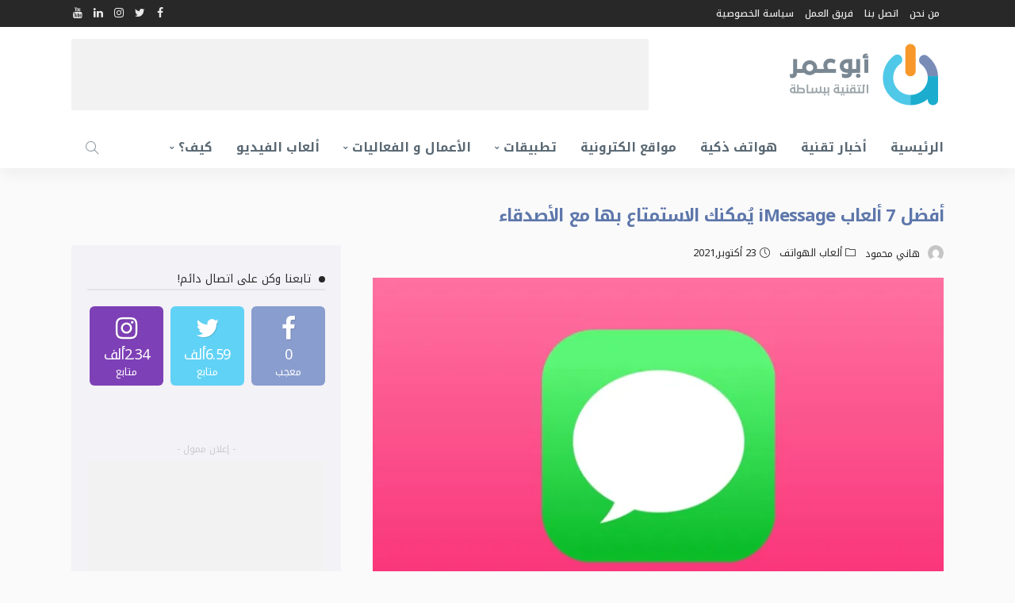

--- FILE ---
content_type: text/html; charset=UTF-8
request_url: https://abuomar.ae/2021/10/23/%D8%A3%D9%81%D8%B6%D9%84-7-%D8%A3%D9%84%D8%B9%D8%A7%D8%A8-imessage-%D9%8A%D9%8F%D9%85%D9%83%D9%86%D9%83-%D8%A7%D9%84%D8%A7%D8%B3%D8%AA%D9%85%D8%AA%D8%A7%D8%B9-%D8%A8%D9%87%D8%A7-%D9%85%D8%B9-%D8%A7/?amp
body_size: 23613
content:
<!DOCTYPE html>
<html dir="rtl" lang="ar">
<head>
	<meta charset="UTF-8"/>
	<meta http-equiv="X-UA-Compatible" content="IE=edge">
	<meta name="viewport" content="width=device-width, initial-scale=1.0">
	<link rel="profile" href="https://gmpg.org/xfn/11"/>
	<link rel="pingback" href="https://abuomar.ae/xmlrpc.php"/>
	<title>أفضل 7 ألعاب iMessage يُمكنك الاستمتاع بها مع الأصدقاء دون مغادرة تطبيق الرسائل</title>
<script type="application/javascript">var newsmax_ruby_ajax_url = "https://abuomar.ae/wp-admin/admin-ajax.php"</script><meta name='robots' content='max-image-preview:large' />


<meta name="description" content="هل تعلم أنه يمكنك ممارسة الألعاب على هاتف آيفون من خلال تطبيق الرسائل الافتراضي iMessage ؟ لحسن الحظ تتيح شركة آبل إمكانية تشغيل ألعاب iMessage مع الأصدقاء"/>
<meta name="robots" content="max-snippet:-1, max-image-preview:large, max-video-preview:-1"/>
<link rel="preconnect" href="https://fonts.gstatic.com" crossorigin><link rel="preload" as="style" onload="this.onload=null;this.rel='stylesheet'" id="rb-preload-gfonts" href="https://fonts.googleapis.com/css?family=Ubuntu%3A400%2C700%2C500%7CUbuntu%3A300%2C400%2C500%2C700%2C300italic%2C400italic%2C500italic%2C700italic&amp;display=swap" crossorigin><noscript><link rel="stylesheet" id="rb-preload-gfonts" href="https://fonts.googleapis.com/css?family=Ubuntu%3A400%2C700%2C500%7CUbuntu%3A300%2C400%2C500%2C700%2C300italic%2C400italic%2C500italic%2C700italic&amp;display=swap"></noscript><link rel="canonical" href="https://abuomar.ae/2021/10/23/%d8%a3%d9%81%d8%b6%d9%84-7-%d8%a3%d9%84%d8%b9%d8%a7%d8%a8-imessage-%d9%8a%d9%8f%d9%85%d9%83%d9%86%d9%83-%d8%a7%d9%84%d8%a7%d8%b3%d8%aa%d9%85%d8%aa%d8%a7%d8%b9-%d8%a8%d9%87%d8%a7-%d9%85%d8%b9-%d8%a7/" />
<meta property="og:locale" content="ar_AR" />
<meta property="og:type" content="article" />
<meta property="og:title" content="أفضل 7 ألعاب iMessage يُمكنك الاستمتاع بها مع الأصدقاء دون مغادرة تطبيق الرسائل" />
<meta property="og:description" content="هل تعلم أنه يمكنك ممارسة الألعاب على هاتف آيفون من خلال تطبيق الرسائل الافتراضي iMessage ؟ لحسن الحظ تتيح شركة آبل إمكانية تشغيل ألعاب iMessage مع الأصدقاء" />
<meta property="og:url" content="https://abuomar.ae/2021/10/23/%d8%a3%d9%81%d8%b6%d9%84-7-%d8%a3%d9%84%d8%b9%d8%a7%d8%a8-imessage-%d9%8a%d9%8f%d9%85%d9%83%d9%86%d9%83-%d8%a7%d9%84%d8%a7%d8%b3%d8%aa%d9%85%d8%aa%d8%a7%d8%b9-%d8%a8%d9%87%d8%a7-%d9%85%d8%b9-%d8%a7/" />
<meta property="og:site_name" content="موقع أبو عمر التقني" />
<meta property="article:publisher" content="http://facebook.com/AbuOmarAE" />
<meta property="article:tag" content="Apple" />
<meta property="article:tag" content="iPhone" />
<meta property="article:tag" content="آبل" />
<meta property="article:tag" content="آيفون" />
<meta property="article:tag" content="ألعاب" />
<meta property="article:section" content="تطبيقات" />
<meta property="article:published_time" content="2021-10-23T07:42:00+02:00" />
<meta property="article:modified_time" content="2021-10-23T07:42:55+02:00" />
<meta property="og:updated_time" content="2021-10-23T07:42:55+02:00" />
<meta property="og:image" content="https://i0.wp.com/abuomar.ae/wp-content/uploads/%D8%A3%D9%84%D8%B9%D8%A7%D8%A8-imessage.jpg?fit=1200%2C646&#038;ssl=1" />
<meta property="og:image:secure_url" content="https://i0.wp.com/abuomar.ae/wp-content/uploads/%D8%A3%D9%84%D8%B9%D8%A7%D8%A8-imessage.jpg?fit=1200%2C646&#038;ssl=1" />
<meta property="og:image:width" content="1200" />
<meta property="og:image:height" content="646" />
<meta name="twitter:card" content="summary_large_image" />
<meta name="twitter:description" content="هل تعلم أنه يمكنك ممارسة الألعاب على هاتف آيفون من خلال تطبيق الرسائل الافتراضي iMessage ؟ لحسن الحظ تتيح شركة آبل إمكانية تشغيل ألعاب iMessage مع الأصدقاء" />
<meta name="twitter:title" content="أفضل 7 ألعاب iMessage يُمكنك الاستمتاع بها مع الأصدقاء دون مغادرة تطبيق الرسائل" />
<meta name="twitter:site" content="@AbuOmar_AE" />
<meta name="twitter:image" content="https://i0.wp.com/abuomar.ae/wp-content/uploads/%D8%A3%D9%84%D8%B9%D8%A7%D8%A8-imessage.jpg?fit=1200%2C646&#038;ssl=1" />
<meta name="twitter:creator" content="@AbuOmar_AE" />
<script type='application/ld+json' class='yoast-schema-graph yoast-schema-graph--main'>{"@context":"https://schema.org","@graph":[{"@type":"WebSite","@id":"https://abuomar.ae/#website","url":"https://abuomar.ae/","name":"\u0645\u0648\u0642\u0639 \u0623\u0628\u0648 \u0639\u0645\u0631 \u0627\u0644\u062a\u0642\u0646\u064a","potentialAction":{"@type":"SearchAction","target":"https://abuomar.ae/?s={search_term_string}","query-input":"required name=search_term_string"}},{"@type":"ImageObject","@id":"https://abuomar.ae/2021/10/23/%d8%a3%d9%81%d8%b6%d9%84-7-%d8%a3%d9%84%d8%b9%d8%a7%d8%a8-imessage-%d9%8a%d9%8f%d9%85%d9%83%d9%86%d9%83-%d8%a7%d9%84%d8%a7%d8%b3%d8%aa%d9%85%d8%aa%d8%a7%d8%b9-%d8%a8%d9%87%d8%a7-%d9%85%d8%b9-%d8%a7/#primaryimage","url":"https://i0.wp.com/abuomar.ae/wp-content/uploads/%D8%A3%D9%84%D8%B9%D8%A7%D8%A8-imessage.jpg?fit=1200%2C646&ssl=1","width":1200,"height":646},{"@type":"WebPage","@id":"https://abuomar.ae/2021/10/23/%d8%a3%d9%81%d8%b6%d9%84-7-%d8%a3%d9%84%d8%b9%d8%a7%d8%a8-imessage-%d9%8a%d9%8f%d9%85%d9%83%d9%86%d9%83-%d8%a7%d9%84%d8%a7%d8%b3%d8%aa%d9%85%d8%aa%d8%a7%d8%b9-%d8%a8%d9%87%d8%a7-%d9%85%d8%b9-%d8%a7/#webpage","url":"https://abuomar.ae/2021/10/23/%d8%a3%d9%81%d8%b6%d9%84-7-%d8%a3%d9%84%d8%b9%d8%a7%d8%a8-imessage-%d9%8a%d9%8f%d9%85%d9%83%d9%86%d9%83-%d8%a7%d9%84%d8%a7%d8%b3%d8%aa%d9%85%d8%aa%d8%a7%d8%b9-%d8%a8%d9%87%d8%a7-%d9%85%d8%b9-%d8%a7/","inLanguage":"ar","name":"\u0623\u0641\u0636\u0644 7 \u0623\u0644\u0639\u0627\u0628 iMessage \u064a\u064f\u0645\u0643\u0646\u0643 \u0627\u0644\u0627\u0633\u062a\u0645\u062a\u0627\u0639 \u0628\u0647\u0627 \u0645\u0639 \u0627\u0644\u0623\u0635\u062f\u0642\u0627\u0621 \u062f\u0648\u0646 \u0645\u063a\u0627\u062f\u0631\u0629 \u062a\u0637\u0628\u064a\u0642 \u0627\u0644\u0631\u0633\u0627\u0626\u0644","isPartOf":{"@id":"https://abuomar.ae/#website"},"primaryImageOfPage":{"@id":"https://abuomar.ae/2021/10/23/%d8%a3%d9%81%d8%b6%d9%84-7-%d8%a3%d9%84%d8%b9%d8%a7%d8%a8-imessage-%d9%8a%d9%8f%d9%85%d9%83%d9%86%d9%83-%d8%a7%d9%84%d8%a7%d8%b3%d8%aa%d9%85%d8%aa%d8%a7%d8%b9-%d8%a8%d9%87%d8%a7-%d9%85%d8%b9-%d8%a7/#primaryimage"},"datePublished":"2021-10-23T07:42:00+02:00","dateModified":"2021-10-23T07:42:55+02:00","author":{"@id":"https://abuomar.ae/#/schema/person/b02e71f97cf4a82f3326468a037220d5"},"description":"\u0647\u0644 \u062a\u0639\u0644\u0645 \u0623\u0646\u0647 \u064a\u0645\u0643\u0646\u0643 \u0645\u0645\u0627\u0631\u0633\u0629 \u0627\u0644\u0623\u0644\u0639\u0627\u0628 \u0639\u0644\u0649 \u0647\u0627\u062a\u0641 \u0622\u064a\u0641\u0648\u0646 \u0645\u0646 \u062e\u0644\u0627\u0644 \u062a\u0637\u0628\u064a\u0642 \u0627\u0644\u0631\u0633\u0627\u0626\u0644 \u0627\u0644\u0627\u0641\u062a\u0631\u0627\u0636\u064a iMessage \u061f \u0644\u062d\u0633\u0646 \u0627\u0644\u062d\u0638 \u062a\u062a\u064a\u062d \u0634\u0631\u0643\u0629 \u0622\u0628\u0644 \u0625\u0645\u0643\u0627\u0646\u064a\u0629 \u062a\u0634\u063a\u064a\u0644 \u0623\u0644\u0639\u0627\u0628 iMessage \u0645\u0639 \u0627\u0644\u0623\u0635\u062f\u0642\u0627\u0621"},{"@type":["Person"],"@id":"https://abuomar.ae/#/schema/person/b02e71f97cf4a82f3326468a037220d5","name":"\u0647\u0627\u0646\u064a \u0645\u062d\u0645\u0648\u062f","image":{"@type":"ImageObject","@id":"https://abuomar.ae/#authorlogo","url":"https://secure.gravatar.com/avatar/06ba6a43b63cb149c8d0ed8078e9c6bc0902b72eaa16e801d8b2fcea8ab48ff1?s=96&d=mm&r=g","caption":"\u0647\u0627\u0646\u064a \u0645\u062d\u0645\u0648\u062f"},"description":"\u0645\u062f\u0648\u0646 \u062a\u0642\u0646\u064a","sameAs":[]}]}</script>
<!-- / Yoast SEO Premium plugin. -->

<link rel='dns-prefetch' href='//stats.wp.com' />
<link rel='dns-prefetch' href='//fonts.googleapis.com' />
<link rel='preconnect' href='//i0.wp.com' />
<link rel="alternate" type="application/rss+xml" title="موقع أبو عمر التقني &laquo; الخلاصة" href="https://abuomar.ae/feed/" />
<link rel="alternate" type="application/rss+xml" title="موقع أبو عمر التقني &laquo; خلاصة التعليقات" href="https://abuomar.ae/comments/feed/" />
<link rel="alternate" type="application/rss+xml" title="موقع أبو عمر التقني &laquo; أفضل 7 ألعاب iMessage يُمكنك الاستمتاع بها مع الأصدقاء خلاصة التعليقات" href="https://abuomar.ae/2021/10/23/%d8%a3%d9%81%d8%b6%d9%84-7-%d8%a3%d9%84%d8%b9%d8%a7%d8%a8-imessage-%d9%8a%d9%8f%d9%85%d9%83%d9%86%d9%83-%d8%a7%d9%84%d8%a7%d8%b3%d8%aa%d9%85%d8%aa%d8%a7%d8%b9-%d8%a8%d9%87%d8%a7-%d9%85%d8%b9-%d8%a7/feed/" />
<link rel="apple-touch-icon" href="https://abuomar.ae/wp-content/uploads/2015/05/ico-555b57d5v1_site_icon.png" /><meta name="msapplication-TileColor" content="#ffffff"><meta name="msapplication-TileImage" content="https://abuomar.ae/wp-content/uploads/2015/05/ico-555b57d5v1_site_icon.png" /><link rel="alternate" title="oEmbed (JSON)" type="application/json+oembed" href="https://abuomar.ae/wp-json/oembed/1.0/embed?url=https%3A%2F%2Fabuomar.ae%2F2021%2F10%2F23%2F%25d8%25a3%25d9%2581%25d8%25b6%25d9%2584-7-%25d8%25a3%25d9%2584%25d8%25b9%25d8%25a7%25d8%25a8-imessage-%25d9%258a%25d9%258f%25d9%2585%25d9%2583%25d9%2586%25d9%2583-%25d8%25a7%25d9%2584%25d8%25a7%25d8%25b3%25d8%25aa%25d9%2585%25d8%25aa%25d8%25a7%25d8%25b9-%25d8%25a8%25d9%2587%25d8%25a7-%25d9%2585%25d8%25b9-%25d8%25a7%2F" />
<link rel="alternate" title="oEmbed (XML)" type="text/xml+oembed" href="https://abuomar.ae/wp-json/oembed/1.0/embed?url=https%3A%2F%2Fabuomar.ae%2F2021%2F10%2F23%2F%25d8%25a3%25d9%2581%25d8%25b6%25d9%2584-7-%25d8%25a3%25d9%2584%25d8%25b9%25d8%25a7%25d8%25a8-imessage-%25d9%258a%25d9%258f%25d9%2585%25d9%2583%25d9%2586%25d9%2583-%25d8%25a7%25d9%2584%25d8%25a7%25d8%25b3%25d8%25aa%25d9%2585%25d8%25aa%25d8%25a7%25d8%25b9-%25d8%25a8%25d9%2587%25d8%25a7-%25d9%2585%25d8%25b9-%25d8%25a7%2F&#038;format=xml" />
<style id='wp-img-auto-sizes-contain-inline-css' type='text/css'>
img:is([sizes=auto i],[sizes^="auto," i]){contain-intrinsic-size:3000px 1500px}
/*# sourceURL=wp-img-auto-sizes-contain-inline-css */
</style>
<link rel='stylesheet' id='noto-kufi-css' href='https://fonts.googleapis.com/earlyaccess/notokufiarabic.css?ver=6.9' type='text/css' media='all' />
<link rel='stylesheet' id='noto-naskh-css' href='https://fonts.googleapis.com/earlyaccess/notonaskharabic.css?ver=6.9' type='text/css' media='all' />
<link rel='stylesheet' id='newsmax_ruby_core_style-css' href='https://abuomar.ae/wp-content/plugins/newsmax-core/assets/style.css?ver=4.2' type='text/css' media='all' />
<style id='wp-emoji-styles-inline-css' type='text/css'>

	img.wp-smiley, img.emoji {
		display: inline !important;
		border: none !important;
		box-shadow: none !important;
		height: 1em !important;
		width: 1em !important;
		margin: 0 0.07em !important;
		vertical-align: -0.1em !important;
		background: none !important;
		padding: 0 !important;
	}
/*# sourceURL=wp-emoji-styles-inline-css */
</style>
<link rel='stylesheet' id='wp-block-library-rtl-css' href='https://abuomar.ae/wp-includes/css/dist/block-library/style-rtl.min.css?ver=6.9' type='text/css' media='all' />
<style id='wp-block-heading-inline-css' type='text/css'>
h1:where(.wp-block-heading).has-background,h2:where(.wp-block-heading).has-background,h3:where(.wp-block-heading).has-background,h4:where(.wp-block-heading).has-background,h5:where(.wp-block-heading).has-background,h6:where(.wp-block-heading).has-background{padding:1.25em 2.375em}h1.has-text-align-left[style*=writing-mode]:where([style*=vertical-lr]),h1.has-text-align-right[style*=writing-mode]:where([style*=vertical-rl]),h2.has-text-align-left[style*=writing-mode]:where([style*=vertical-lr]),h2.has-text-align-right[style*=writing-mode]:where([style*=vertical-rl]),h3.has-text-align-left[style*=writing-mode]:where([style*=vertical-lr]),h3.has-text-align-right[style*=writing-mode]:where([style*=vertical-rl]),h4.has-text-align-left[style*=writing-mode]:where([style*=vertical-lr]),h4.has-text-align-right[style*=writing-mode]:where([style*=vertical-rl]),h5.has-text-align-left[style*=writing-mode]:where([style*=vertical-lr]),h5.has-text-align-right[style*=writing-mode]:where([style*=vertical-rl]),h6.has-text-align-left[style*=writing-mode]:where([style*=vertical-lr]),h6.has-text-align-right[style*=writing-mode]:where([style*=vertical-rl]){rotate:180deg}
/*# sourceURL=https://abuomar.ae/wp-includes/blocks/heading/style.min.css */
</style>
<style id='wp-block-image-inline-css' type='text/css'>
.wp-block-image>a,.wp-block-image>figure>a{display:inline-block}.wp-block-image img{box-sizing:border-box;height:auto;max-width:100%;vertical-align:bottom}@media not (prefers-reduced-motion){.wp-block-image img.hide{visibility:hidden}.wp-block-image img.show{animation:show-content-image .4s}}.wp-block-image[style*=border-radius] img,.wp-block-image[style*=border-radius]>a{border-radius:inherit}.wp-block-image.has-custom-border img{box-sizing:border-box}.wp-block-image.aligncenter{text-align:center}.wp-block-image.alignfull>a,.wp-block-image.alignwide>a{width:100%}.wp-block-image.alignfull img,.wp-block-image.alignwide img{height:auto;width:100%}.wp-block-image .aligncenter,.wp-block-image .alignleft,.wp-block-image .alignright,.wp-block-image.aligncenter,.wp-block-image.alignleft,.wp-block-image.alignright{display:table}.wp-block-image .aligncenter>figcaption,.wp-block-image .alignleft>figcaption,.wp-block-image .alignright>figcaption,.wp-block-image.aligncenter>figcaption,.wp-block-image.alignleft>figcaption,.wp-block-image.alignright>figcaption{caption-side:bottom;display:table-caption}.wp-block-image .alignleft{float:left;margin:.5em 1em .5em 0}.wp-block-image .alignright{float:right;margin:.5em 0 .5em 1em}.wp-block-image .aligncenter{margin-left:auto;margin-right:auto}.wp-block-image :where(figcaption){margin-bottom:1em;margin-top:.5em}.wp-block-image.is-style-circle-mask img{border-radius:9999px}@supports ((-webkit-mask-image:none) or (mask-image:none)) or (-webkit-mask-image:none){.wp-block-image.is-style-circle-mask img{border-radius:0;-webkit-mask-image:url('data:image/svg+xml;utf8,<svg viewBox="0 0 100 100" xmlns="http://www.w3.org/2000/svg"><circle cx="50" cy="50" r="50"/></svg>');mask-image:url('data:image/svg+xml;utf8,<svg viewBox="0 0 100 100" xmlns="http://www.w3.org/2000/svg"><circle cx="50" cy="50" r="50"/></svg>');mask-mode:alpha;-webkit-mask-position:center;mask-position:center;-webkit-mask-repeat:no-repeat;mask-repeat:no-repeat;-webkit-mask-size:contain;mask-size:contain}}:root :where(.wp-block-image.is-style-rounded img,.wp-block-image .is-style-rounded img){border-radius:9999px}.wp-block-image figure{margin:0}.wp-lightbox-container{display:flex;flex-direction:column;position:relative}.wp-lightbox-container img{cursor:zoom-in}.wp-lightbox-container img:hover+button{opacity:1}.wp-lightbox-container button{align-items:center;backdrop-filter:blur(16px) saturate(180%);background-color:#5a5a5a40;border:none;border-radius:4px;cursor:zoom-in;display:flex;height:20px;justify-content:center;left:16px;opacity:0;padding:0;position:absolute;text-align:center;top:16px;width:20px;z-index:100}@media not (prefers-reduced-motion){.wp-lightbox-container button{transition:opacity .2s ease}}.wp-lightbox-container button:focus-visible{outline:3px auto #5a5a5a40;outline:3px auto -webkit-focus-ring-color;outline-offset:3px}.wp-lightbox-container button:hover{cursor:pointer;opacity:1}.wp-lightbox-container button:focus{opacity:1}.wp-lightbox-container button:focus,.wp-lightbox-container button:hover,.wp-lightbox-container button:not(:hover):not(:active):not(.has-background){background-color:#5a5a5a40;border:none}.wp-lightbox-overlay{box-sizing:border-box;cursor:zoom-out;height:100vh;overflow:hidden;position:fixed;right:0;top:0;visibility:hidden;width:100%;z-index:100000}.wp-lightbox-overlay .close-button{align-items:center;cursor:pointer;display:flex;justify-content:center;left:calc(env(safe-area-inset-left) + 16px);min-height:40px;min-width:40px;padding:0;position:absolute;top:calc(env(safe-area-inset-top) + 16px);z-index:5000000}.wp-lightbox-overlay .close-button:focus,.wp-lightbox-overlay .close-button:hover,.wp-lightbox-overlay .close-button:not(:hover):not(:active):not(.has-background){background:none;border:none}.wp-lightbox-overlay .lightbox-image-container{height:var(--wp--lightbox-container-height);overflow:hidden;position:absolute;right:50%;top:50%;transform:translate(50%,-50%);transform-origin:top right;width:var(--wp--lightbox-container-width);z-index:9999999999}.wp-lightbox-overlay .wp-block-image{align-items:center;box-sizing:border-box;display:flex;height:100%;justify-content:center;margin:0;position:relative;transform-origin:100% 0;width:100%;z-index:3000000}.wp-lightbox-overlay .wp-block-image img{height:var(--wp--lightbox-image-height);min-height:var(--wp--lightbox-image-height);min-width:var(--wp--lightbox-image-width);width:var(--wp--lightbox-image-width)}.wp-lightbox-overlay .wp-block-image figcaption{display:none}.wp-lightbox-overlay button{background:none;border:none}.wp-lightbox-overlay .scrim{background-color:#fff;height:100%;opacity:.9;position:absolute;width:100%;z-index:2000000}.wp-lightbox-overlay.active{visibility:visible}@media not (prefers-reduced-motion){.wp-lightbox-overlay.active{animation:turn-on-visibility .25s both}.wp-lightbox-overlay.active img{animation:turn-on-visibility .35s both}.wp-lightbox-overlay.show-closing-animation:not(.active){animation:turn-off-visibility .35s both}.wp-lightbox-overlay.show-closing-animation:not(.active) img{animation:turn-off-visibility .25s both}.wp-lightbox-overlay.zoom.active{animation:none;opacity:1;visibility:visible}.wp-lightbox-overlay.zoom.active .lightbox-image-container{animation:lightbox-zoom-in .4s}.wp-lightbox-overlay.zoom.active .lightbox-image-container img{animation:none}.wp-lightbox-overlay.zoom.active .scrim{animation:turn-on-visibility .4s forwards}.wp-lightbox-overlay.zoom.show-closing-animation:not(.active){animation:none}.wp-lightbox-overlay.zoom.show-closing-animation:not(.active) .lightbox-image-container{animation:lightbox-zoom-out .4s}.wp-lightbox-overlay.zoom.show-closing-animation:not(.active) .lightbox-image-container img{animation:none}.wp-lightbox-overlay.zoom.show-closing-animation:not(.active) .scrim{animation:turn-off-visibility .4s forwards}}@keyframes show-content-image{0%{visibility:hidden}99%{visibility:hidden}to{visibility:visible}}@keyframes turn-on-visibility{0%{opacity:0}to{opacity:1}}@keyframes turn-off-visibility{0%{opacity:1;visibility:visible}99%{opacity:0;visibility:visible}to{opacity:0;visibility:hidden}}@keyframes lightbox-zoom-in{0%{transform:translate(calc(((-100vw + var(--wp--lightbox-scrollbar-width))/2 + var(--wp--lightbox-initial-left-position))*-1),calc(-50vh + var(--wp--lightbox-initial-top-position))) scale(var(--wp--lightbox-scale))}to{transform:translate(50%,-50%) scale(1)}}@keyframes lightbox-zoom-out{0%{transform:translate(50%,-50%) scale(1);visibility:visible}99%{visibility:visible}to{transform:translate(calc(((-100vw + var(--wp--lightbox-scrollbar-width))/2 + var(--wp--lightbox-initial-left-position))*-1),calc(-50vh + var(--wp--lightbox-initial-top-position))) scale(var(--wp--lightbox-scale));visibility:hidden}}
/*# sourceURL=https://abuomar.ae/wp-includes/blocks/image/style.min.css */
</style>
<style id='wp-block-image-theme-inline-css' type='text/css'>
:root :where(.wp-block-image figcaption){color:#555;font-size:13px;text-align:center}.is-dark-theme :root :where(.wp-block-image figcaption){color:#ffffffa6}.wp-block-image{margin:0 0 1em}
/*# sourceURL=https://abuomar.ae/wp-includes/blocks/image/theme.min.css */
</style>
<style id='wp-block-paragraph-inline-css' type='text/css'>
.is-small-text{font-size:.875em}.is-regular-text{font-size:1em}.is-large-text{font-size:2.25em}.is-larger-text{font-size:3em}.has-drop-cap:not(:focus):first-letter{float:right;font-size:8.4em;font-style:normal;font-weight:100;line-height:.68;margin:.05em 0 0 .1em;text-transform:uppercase}body.rtl .has-drop-cap:not(:focus):first-letter{float:none;margin-right:.1em}p.has-drop-cap.has-background{overflow:hidden}:root :where(p.has-background){padding:1.25em 2.375em}:where(p.has-text-color:not(.has-link-color)) a{color:inherit}p.has-text-align-left[style*="writing-mode:vertical-lr"],p.has-text-align-right[style*="writing-mode:vertical-rl"]{rotate:180deg}
/*# sourceURL=https://abuomar.ae/wp-includes/blocks/paragraph/style.min.css */
</style>
<style id='wp-block-separator-inline-css' type='text/css'>
@charset "UTF-8";.wp-block-separator{border:none;border-top:2px solid}:root :where(.wp-block-separator.is-style-dots){height:auto;line-height:1;text-align:center}:root :where(.wp-block-separator.is-style-dots):before{color:currentColor;content:"···";font-family:serif;font-size:1.5em;letter-spacing:2em;padding-left:2em}.wp-block-separator.is-style-dots{background:none!important;border:none!important}
/*# sourceURL=https://abuomar.ae/wp-includes/blocks/separator/style.min.css */
</style>
<style id='wp-block-separator-theme-inline-css' type='text/css'>
.wp-block-separator.has-css-opacity{opacity:.4}.wp-block-separator{border:none;border-bottom:2px solid;margin-left:auto;margin-right:auto}.wp-block-separator.has-alpha-channel-opacity{opacity:1}.wp-block-separator:not(.is-style-wide):not(.is-style-dots){width:100px}.wp-block-separator.has-background:not(.is-style-dots){border-bottom:none;height:1px}.wp-block-separator.has-background:not(.is-style-wide):not(.is-style-dots){height:2px}
/*# sourceURL=https://abuomar.ae/wp-includes/blocks/separator/theme.min.css */
</style>
<style id='global-styles-inline-css' type='text/css'>
:root{--wp--preset--aspect-ratio--square: 1;--wp--preset--aspect-ratio--4-3: 4/3;--wp--preset--aspect-ratio--3-4: 3/4;--wp--preset--aspect-ratio--3-2: 3/2;--wp--preset--aspect-ratio--2-3: 2/3;--wp--preset--aspect-ratio--16-9: 16/9;--wp--preset--aspect-ratio--9-16: 9/16;--wp--preset--color--black: #000000;--wp--preset--color--cyan-bluish-gray: #abb8c3;--wp--preset--color--white: #ffffff;--wp--preset--color--pale-pink: #f78da7;--wp--preset--color--vivid-red: #cf2e2e;--wp--preset--color--luminous-vivid-orange: #ff6900;--wp--preset--color--luminous-vivid-amber: #fcb900;--wp--preset--color--light-green-cyan: #7bdcb5;--wp--preset--color--vivid-green-cyan: #00d084;--wp--preset--color--pale-cyan-blue: #8ed1fc;--wp--preset--color--vivid-cyan-blue: #0693e3;--wp--preset--color--vivid-purple: #9b51e0;--wp--preset--gradient--vivid-cyan-blue-to-vivid-purple: linear-gradient(135deg,rgb(6,147,227) 0%,rgb(155,81,224) 100%);--wp--preset--gradient--light-green-cyan-to-vivid-green-cyan: linear-gradient(135deg,rgb(122,220,180) 0%,rgb(0,208,130) 100%);--wp--preset--gradient--luminous-vivid-amber-to-luminous-vivid-orange: linear-gradient(135deg,rgb(252,185,0) 0%,rgb(255,105,0) 100%);--wp--preset--gradient--luminous-vivid-orange-to-vivid-red: linear-gradient(135deg,rgb(255,105,0) 0%,rgb(207,46,46) 100%);--wp--preset--gradient--very-light-gray-to-cyan-bluish-gray: linear-gradient(135deg,rgb(238,238,238) 0%,rgb(169,184,195) 100%);--wp--preset--gradient--cool-to-warm-spectrum: linear-gradient(135deg,rgb(74,234,220) 0%,rgb(151,120,209) 20%,rgb(207,42,186) 40%,rgb(238,44,130) 60%,rgb(251,105,98) 80%,rgb(254,248,76) 100%);--wp--preset--gradient--blush-light-purple: linear-gradient(135deg,rgb(255,206,236) 0%,rgb(152,150,240) 100%);--wp--preset--gradient--blush-bordeaux: linear-gradient(135deg,rgb(254,205,165) 0%,rgb(254,45,45) 50%,rgb(107,0,62) 100%);--wp--preset--gradient--luminous-dusk: linear-gradient(135deg,rgb(255,203,112) 0%,rgb(199,81,192) 50%,rgb(65,88,208) 100%);--wp--preset--gradient--pale-ocean: linear-gradient(135deg,rgb(255,245,203) 0%,rgb(182,227,212) 50%,rgb(51,167,181) 100%);--wp--preset--gradient--electric-grass: linear-gradient(135deg,rgb(202,248,128) 0%,rgb(113,206,126) 100%);--wp--preset--gradient--midnight: linear-gradient(135deg,rgb(2,3,129) 0%,rgb(40,116,252) 100%);--wp--preset--font-size--small: 13px;--wp--preset--font-size--medium: 20px;--wp--preset--font-size--large: 36px;--wp--preset--font-size--x-large: 42px;--wp--preset--spacing--20: 0.44rem;--wp--preset--spacing--30: 0.67rem;--wp--preset--spacing--40: 1rem;--wp--preset--spacing--50: 1.5rem;--wp--preset--spacing--60: 2.25rem;--wp--preset--spacing--70: 3.38rem;--wp--preset--spacing--80: 5.06rem;--wp--preset--shadow--natural: 6px 6px 9px rgba(0, 0, 0, 0.2);--wp--preset--shadow--deep: 12px 12px 50px rgba(0, 0, 0, 0.4);--wp--preset--shadow--sharp: 6px 6px 0px rgba(0, 0, 0, 0.2);--wp--preset--shadow--outlined: 6px 6px 0px -3px rgb(255, 255, 255), 6px 6px rgb(0, 0, 0);--wp--preset--shadow--crisp: 6px 6px 0px rgb(0, 0, 0);}:where(.is-layout-flex){gap: 0.5em;}:where(.is-layout-grid){gap: 0.5em;}body .is-layout-flex{display: flex;}.is-layout-flex{flex-wrap: wrap;align-items: center;}.is-layout-flex > :is(*, div){margin: 0;}body .is-layout-grid{display: grid;}.is-layout-grid > :is(*, div){margin: 0;}:where(.wp-block-columns.is-layout-flex){gap: 2em;}:where(.wp-block-columns.is-layout-grid){gap: 2em;}:where(.wp-block-post-template.is-layout-flex){gap: 1.25em;}:where(.wp-block-post-template.is-layout-grid){gap: 1.25em;}.has-black-color{color: var(--wp--preset--color--black) !important;}.has-cyan-bluish-gray-color{color: var(--wp--preset--color--cyan-bluish-gray) !important;}.has-white-color{color: var(--wp--preset--color--white) !important;}.has-pale-pink-color{color: var(--wp--preset--color--pale-pink) !important;}.has-vivid-red-color{color: var(--wp--preset--color--vivid-red) !important;}.has-luminous-vivid-orange-color{color: var(--wp--preset--color--luminous-vivid-orange) !important;}.has-luminous-vivid-amber-color{color: var(--wp--preset--color--luminous-vivid-amber) !important;}.has-light-green-cyan-color{color: var(--wp--preset--color--light-green-cyan) !important;}.has-vivid-green-cyan-color{color: var(--wp--preset--color--vivid-green-cyan) !important;}.has-pale-cyan-blue-color{color: var(--wp--preset--color--pale-cyan-blue) !important;}.has-vivid-cyan-blue-color{color: var(--wp--preset--color--vivid-cyan-blue) !important;}.has-vivid-purple-color{color: var(--wp--preset--color--vivid-purple) !important;}.has-black-background-color{background-color: var(--wp--preset--color--black) !important;}.has-cyan-bluish-gray-background-color{background-color: var(--wp--preset--color--cyan-bluish-gray) !important;}.has-white-background-color{background-color: var(--wp--preset--color--white) !important;}.has-pale-pink-background-color{background-color: var(--wp--preset--color--pale-pink) !important;}.has-vivid-red-background-color{background-color: var(--wp--preset--color--vivid-red) !important;}.has-luminous-vivid-orange-background-color{background-color: var(--wp--preset--color--luminous-vivid-orange) !important;}.has-luminous-vivid-amber-background-color{background-color: var(--wp--preset--color--luminous-vivid-amber) !important;}.has-light-green-cyan-background-color{background-color: var(--wp--preset--color--light-green-cyan) !important;}.has-vivid-green-cyan-background-color{background-color: var(--wp--preset--color--vivid-green-cyan) !important;}.has-pale-cyan-blue-background-color{background-color: var(--wp--preset--color--pale-cyan-blue) !important;}.has-vivid-cyan-blue-background-color{background-color: var(--wp--preset--color--vivid-cyan-blue) !important;}.has-vivid-purple-background-color{background-color: var(--wp--preset--color--vivid-purple) !important;}.has-black-border-color{border-color: var(--wp--preset--color--black) !important;}.has-cyan-bluish-gray-border-color{border-color: var(--wp--preset--color--cyan-bluish-gray) !important;}.has-white-border-color{border-color: var(--wp--preset--color--white) !important;}.has-pale-pink-border-color{border-color: var(--wp--preset--color--pale-pink) !important;}.has-vivid-red-border-color{border-color: var(--wp--preset--color--vivid-red) !important;}.has-luminous-vivid-orange-border-color{border-color: var(--wp--preset--color--luminous-vivid-orange) !important;}.has-luminous-vivid-amber-border-color{border-color: var(--wp--preset--color--luminous-vivid-amber) !important;}.has-light-green-cyan-border-color{border-color: var(--wp--preset--color--light-green-cyan) !important;}.has-vivid-green-cyan-border-color{border-color: var(--wp--preset--color--vivid-green-cyan) !important;}.has-pale-cyan-blue-border-color{border-color: var(--wp--preset--color--pale-cyan-blue) !important;}.has-vivid-cyan-blue-border-color{border-color: var(--wp--preset--color--vivid-cyan-blue) !important;}.has-vivid-purple-border-color{border-color: var(--wp--preset--color--vivid-purple) !important;}.has-vivid-cyan-blue-to-vivid-purple-gradient-background{background: var(--wp--preset--gradient--vivid-cyan-blue-to-vivid-purple) !important;}.has-light-green-cyan-to-vivid-green-cyan-gradient-background{background: var(--wp--preset--gradient--light-green-cyan-to-vivid-green-cyan) !important;}.has-luminous-vivid-amber-to-luminous-vivid-orange-gradient-background{background: var(--wp--preset--gradient--luminous-vivid-amber-to-luminous-vivid-orange) !important;}.has-luminous-vivid-orange-to-vivid-red-gradient-background{background: var(--wp--preset--gradient--luminous-vivid-orange-to-vivid-red) !important;}.has-very-light-gray-to-cyan-bluish-gray-gradient-background{background: var(--wp--preset--gradient--very-light-gray-to-cyan-bluish-gray) !important;}.has-cool-to-warm-spectrum-gradient-background{background: var(--wp--preset--gradient--cool-to-warm-spectrum) !important;}.has-blush-light-purple-gradient-background{background: var(--wp--preset--gradient--blush-light-purple) !important;}.has-blush-bordeaux-gradient-background{background: var(--wp--preset--gradient--blush-bordeaux) !important;}.has-luminous-dusk-gradient-background{background: var(--wp--preset--gradient--luminous-dusk) !important;}.has-pale-ocean-gradient-background{background: var(--wp--preset--gradient--pale-ocean) !important;}.has-electric-grass-gradient-background{background: var(--wp--preset--gradient--electric-grass) !important;}.has-midnight-gradient-background{background: var(--wp--preset--gradient--midnight) !important;}.has-small-font-size{font-size: var(--wp--preset--font-size--small) !important;}.has-medium-font-size{font-size: var(--wp--preset--font-size--medium) !important;}.has-large-font-size{font-size: var(--wp--preset--font-size--large) !important;}.has-x-large-font-size{font-size: var(--wp--preset--font-size--x-large) !important;}
/*# sourceURL=global-styles-inline-css */
</style>

<style id='classic-theme-styles-inline-css' type='text/css'>
/*! This file is auto-generated */
.wp-block-button__link{color:#fff;background-color:#32373c;border-radius:9999px;box-shadow:none;text-decoration:none;padding:calc(.667em + 2px) calc(1.333em + 2px);font-size:1.125em}.wp-block-file__button{background:#32373c;color:#fff;text-decoration:none}
/*# sourceURL=/wp-includes/css/classic-themes.min.css */
</style>
<link rel='stylesheet' id='contact-form-7-css' href='https://abuomar.ae/wp-content/plugins/contact-form-7/includes/css/styles.css?ver=6.1.4' type='text/css' media='all' />
<link rel='stylesheet' id='contact-form-7-rtl-css' href='https://abuomar.ae/wp-content/plugins/contact-form-7/includes/css/styles-rtl.css?ver=6.1.4' type='text/css' media='all' />

<link rel='stylesheet' id='bootstrap-css' href='https://abuomar.ae/wp-content/themes/newsmax/assets/external/bootstrap.css?ver=v3.3.1' type='text/css' media='all' />
<link rel='stylesheet' id='font-awesome-css' href='https://abuomar.ae/wp-content/themes/newsmax/assets/external/font-awesome.css?ver=v4.7.0' type='text/css' media='all' />
<link rel='stylesheet' id='bootstrap-rtl-css' href='https://abuomar.ae/wp-content/themes/newsmax/assets/external/bootstrap-rtl.css?ver=v1.0' type='text/css' media='all' />
<link rel='stylesheet' id='font-awesome-rtl-css' href='https://abuomar.ae/wp-content/themes/newsmax/assets/external/font-awesome-rtl.css?ver=v1.0' type='text/css' media='all' />
<link rel='stylesheet' id='simple-line-icons-css' href='https://abuomar.ae/wp-content/themes/newsmax/assets/external/simple-line-icons.css?ver=v2.4.0' type='text/css' media='all' />
<link rel='stylesheet' id='newsmax-miscellaneous-css' href='https://abuomar.ae/wp-content/themes/newsmax/assets/css/miscellaneous.css?ver=4.2' type='text/css' media='all' />
<link rel='stylesheet' id='newsmax-ruby-main-css' href='https://abuomar.ae/wp-content/themes/newsmax/assets/css/main.css?ver=4.2' type='text/css' media='all' />
<link rel='stylesheet' id='newsmax-ruby-responsive-css' href='https://abuomar.ae/wp-content/themes/newsmax/assets/css/responsive.css?ver=4.2' type='text/css' media='all' />
<link rel='stylesheet' id='newsmax-ruby-style-css' href='https://abuomar.ae/wp-content/themes/newsmax-child/style.css?ver=4.2' type='text/css' media='all' />
<style id='newsmax-ruby-style-inline-css' type='text/css'>
#newsmax_ruby_navbar_widget_button-_multiwidget .widget-btn {}#newsmax_ruby_navbar_widget_button-_multiwidget .widget-btn:hover {}
input[type="button"]:hover, button:hover, .ruby-error p, .category-header-outer .archive-header,.main-menu-inner > li > a:hover, .main-menu-inner > li > a:focus, .mega-col-menu.sub-menu .mega-col-menu-inner a:hover,.mega-col-menu.sub-menu .mega-col-menu-inner .current-menu-item > a, .no-menu a, .small-menu-wrap .sub-menu li > a:hover, .main-menu-inner > li.current_page_item > a,.off-canvas-nav-wrap a:hover, .off-canvas-nav-wrap .sub-menu a:hover, .breaking-news-title .mobile-headline, .breadcrumb-inner a:hover, .breadcrumb-inner a:focus, .post-meta-info a:hover,.box-author-total-post, .title-nothing > *, .single .single-title.post-title, .share-total-number, .view-total-number, .sb-widget-instagram .instagram-bottom-text:hover,.box-author-title a, .box-author-desc a, .box-author-viewmore > a, .entry blockquote:before, .comments-area .comment-reply-title, .comments-area .logged-in-as a:hover,.comment-title h3, .comment-author.vcard .fn a:hover, .comments-area .comment-awaiting-moderation,.widget li a:hover, .instagram-bottom-text a:hover, .twitter-content.post-excerpt a, .entry cite,.entry-content .wp-block-archives a:hover, .entry-content .wp-block-categories a:hover{ color: #788cb6;}input[type="submit"], button, .ruby-slider-popup-nav, li.is-current-sub,.main-menu-inner .sub-menu .current-menu-item > a, .sub-menu > li > a:hover,.small-menu-outer:hover .icon-toggle, .small-menu-outer:hover .icon-toggle:before,.small-menu-outer:hover .icon-toggle:after, .cat-info-el:before, .ajax-nextprev.ajax-pagination a:hover,.is-light-text .ajax-nextprev.ajax-pagination a:hover, .ruby-block-wrap .ajax-loadmore-link:hover, .popup-thumbnail-slider-outer .ruby-slider-nav:hover,.ruby-slider-nav:hover, a.page-numbers:hover, a.page-numbers:focus, .page-numbers.current, .is-logo-text h1:after,.is-logo-text .logo-title:after, .pagination-next-prev a:hover, .pagination-next-prev a:focus, .blog-loadmore-link:hover,.ajax-related-video a:hover, .single-post-box-related-video.is-light-text .block-title h3:before, .single-post-box-related .ajax-loadmore-link:hover,input[type="button"].ninja-forms-field, .entry input[type="submit"], .single-page-links .current .page-numbers, .single-page-links a:hover .page-numbers,.box-comment-btn-wrap:hover, .reply a.comment-reply-link:hover, .reply a.comment-reply-link:focus,.comments-area a.comment-edit-link:hover, .comments-area #cancel-comment-reply-link:hover, .widget-btn:hover, .header-style-5 .widget-btn.fw-widget-instagram .instagram-bottom-text:hover, .is-cat-style-2 .cat-info-el, .is-cat-style-3 .cat-info-el, .post-btn a:hover, .post-btn a:focus,.entry-content .wp-block-button .wp-block-button__link:hover, .entry-content .wp-block-button.is-style-outline .wp-block-button__link:hover { background-color: #788cb6;}.single-post-6 .single-post-overlay-header{ border-color: #788cb6;}.video-playlist-iframe-nav::-webkit-scrollbar-corner {background-color: #788cb6;}.video-playlist-iframe-nav::-webkit-scrollbar-thumb {background-color: #788cb6;}.widget_tag_cloud a:hover { background-color: #788cb6!important;}.header-wrap .navbar-wrap, .small-menu-wrap{ color: #596873;}.small-menu-outer .icon-toggle, .small-menu-outer .icon-toggle:before, .small-menu-outer .icon-toggle:after,.icon-toggle:before, .icon-toggle:after, .icon-toggle{ background-color: #596873;}.header-style-4 .navbar-left > *, .header-style-4 .off-canvas-btn-wrap,.header-style-4 .navbar-elements > *{ border-color: rgba(255,255,255,.1);}.main-menu-inner .sub-menu, .small-menu-wrap,.header-style-5 .main-menu-inner .sub-menu, .header-style-5 .small-menu-wrap{background-color: #333333;}.mega-col-menu.mega-menu-wrap .sub-menu .sub-menu a,.mega-menu-wrap .block-footer, .small-menu-inner .sub-menu a{border-color: rgba(255,255,255,.1);}.main-menu-inner .sub-menu, .small-menu-wrap{color :#eeeeee;}.sub-menu > li > a:hover, li.is-current-sub{ background-color: rgba(255,255,255,.1); color :#ffffff;}.small-menu-wrap .sub-menu li > a:hover,.mega-col-menu.sub-menu .mega-col-menu-inner a:hover,.small-menu-wrap .sub-menu li > a:hover{color :#ffffff;}.small-menu-inner > li > a, .breadcrumb-wrap, .widget-btn { font-family: Ubuntu;}.small-menu-inner > li > a, .widget-btn { font-weight: 700;}.small-menu-inner {font-size:16px}.small-menu-inner .sub-menu { font-family: Ubuntu;}.small-menu-inner .sub-menu a { font-size: 15px;}.logo-inner img {max-height: 180px;}.breadcrumb-wrap { font-size: 13px;}.footer-copyright-wrap .copyright-text, .footer-copyright-wrap .footer-menu-inner { color:#bdbdbd;}.footer-copyright-wrap { background-color: #242424;}.post-review-icon, .post-review-score, .score-bar, .review-box-wrap .post-review-info { background-color: #8ad890;}.review-el .review-info-score { color: #8ad890;}body { background-color : #fafafa;background-repeat : no-repeat;background-size : cover;background-attachment : fixed;background-position : left top;}.footer-inner { background-color : #282828;background-repeat : no-repeat;background-size : cover;background-attachment : fixed;background-position : center center;}.banner-wrap { background-color : #ffffff;background-repeat : no-repeat;background-size : cover;background-attachment : fixed;background-position : center center;}body, p {font-family:Ubuntu;font-weight:400;font-size:16px;line-height:22px;color:#2a2a2a;}.main-menu-inner > li > a {font-family:Ubuntu;font-weight:700;text-transform:uppercase;font-size:16px;}.navbar-wrap .is-sub-default {font-family:Ubuntu;font-weight:500;text-transform:capitalize;font-size:15px;}.topbar-wrap {font-family:Ubuntu;font-weight:500;text-transform:capitalize;font-size:12px;}.off-canvas-nav-wrap .sub-menu a {font-family:Ubuntu;font-weight:500;text-transform:uppercase;font-size:15px;}.logo-wrap.is-logo-text .logo-title, .off-canvas-logo-wrap.is-logo-text .logo-text {font-family:Ubuntu;font-weight:700;text-transform:none;font-size:42px;}.site-tagline {font-family:Ubuntu;font-weight:400;font-size:14px;}.logo-mobile-wrap .logo-text {font-family:Ubuntu;font-weight:700;text-transform:uppercase;font-size:28px;}.block-header-wrap, .is-block-header-style-5 .block-header-wrap {font-family:Ubuntu;font-weight:500;text-transform:uppercase;font-size:15px;}.widget-title, .is-block-header-style-5 .widget-title.block-title {font-family:Ubuntu;font-weight:700;text-transform:uppercase;font-size:14px;}h1 {font-family:Ubuntu;font-weight:700;}h2 {font-family:Ubuntu;font-weight:700;}h3 {font-family:Ubuntu;font-weight:700;}h4 {font-family:Ubuntu;font-weight:700;}h5 {font-family:Ubuntu;font-weight:700;}h6 {font-family:Ubuntu;font-weight:700;}.post-cat-info {font-family:Ubuntu;text-transform:uppercase;font-size:12px;}.post-meta-info {font-family:Ubuntu;font-weight:400;text-transform:capitalize;font-size:13px;color:#aaaaaa;}.post-btn a {font-family:Ubuntu;font-weight:400;font-size:11px;}.post-title.is-size-0 {font-family:Ubuntu;font-weight:700;text-transform:none;font-size:22px;line-height:33px;color:#333333;}.post-title.is-size-1 {font-family:Ubuntu;font-weight:700;text-transform:none;color:#333333;}.post-title.is-size-2 {font-family:Ubuntu;font-weight:700;text-transform:none;color:#333333;}.post-title.is-size-3 {font-family:Ubuntu;font-weight:700;text-transform:none;color:#333333;}.post-title.is-size-4 {font-family:Ubuntu;font-weight:500;text-transform:none;font-size:13px;line-height:18px;color:#333333;}@media only screen and (min-width: 992px) and (max-width: 1199px) {body .post-title.is-size-0 {}body .post-title.is-size-1 {}body .post-title.is-size-2 {}body .post-title.is-size-3 {}body .post-title.is-size-4 {}}@media only screen and (max-width: 991px) {body .post-title.is-size-0 {}body .post-title.is-size-1 {}body .post-title.is-size-2 {}body .post-title.is-size-3 {}body .post-title.is-size-4 {}}@media only screen and (max-width: 767px) {body .post-title.is-size-0 {}body .post-title.is-size-1 {}body .post-title.is-size-2 {}body .post-title.is-size-3 {}body .post-title.is-size-4, .post-list-2 .post-title a, .post-list-3 .post-title a {}}@media only screen and (max-width: 767px) {body, p {font-size: 16px !important;line-height: 22px !important;}.post-excerpt p {}.entry h1 {}.entry h2 {}.entry h3 {}.entry h4 {}.entry h5 {}.entry h6 {}}.single .post-title.single-title {color :#5e77ab!important;}.post-meta-info-duration { font-family:Ubuntu;}.widget_recent_entries li a, .recentcomments a, .wp-block-latest-posts a { font-family:Ubuntu;}
/*# sourceURL=newsmax-ruby-style-inline-css */
</style>
<link rel='stylesheet' id='tablepress-default-css' href='https://abuomar.ae/wp-content/plugins/tablepress/css/build/default-rtl.css?ver=3.2.6' type='text/css' media='all' />

<script src="https://abuomar.ae/wp-includes/js/jquery/jquery.min.js?ver=3.7.1" id="jquery-core-js"></script>
<script src="https://abuomar.ae/wp-includes/js/jquery/jquery-migrate.min.js?ver=3.4.1" id="jquery-migrate-js"></script>
<script src="https://abuomar.ae/wp-content/themes/newsmax-child/custom.js?ver=6.9" id="oks-custom-js-js"></script>
<link rel="https://api.w.org/" href="https://abuomar.ae/wp-json/" /><link rel="alternate" title="JSON" type="application/json" href="https://abuomar.ae/wp-json/wp/v2/posts/18610" /><link rel="EditURI" type="application/rsd+xml" title="RSD" href="https://abuomar.ae/xmlrpc.php?rsd" />
<meta name="generator" content="WordPress 6.9" />
<link rel='shortlink' href='https://wp.me/p5UthV-4Qa' />
<script type="text/javascript">//<![CDATA[
  function external_links_in_new_windows_loop() {
    if (!document.links) {
      document.links = document.getElementsByTagName('a');
    }
    var change_link = false;
    var force = '';
    var ignore = '';

    for (var t=0; t<document.links.length; t++) {
      var all_links = document.links[t];
      change_link = false;
      
      if(document.links[t].hasAttribute('onClick') == false) {
        // forced if the address starts with http (or also https), but does not link to the current domain
        if(all_links.href.search(/^http/) != -1 && all_links.href.search('abuomar.ae') == -1 && all_links.href.search(/^#/) == -1) {
          // console.log('Changed ' + all_links.href);
          change_link = true;
        }
          
        if(force != '' && all_links.href.search(force) != -1) {
          // forced
          // console.log('force ' + all_links.href);
          change_link = true;
        }
        
        if(ignore != '' && all_links.href.search(ignore) != -1) {
          // console.log('ignore ' + all_links.href);
          // ignored
          change_link = false;
        }

        if(change_link == true) {
          // console.log('Changed ' + all_links.href);
          document.links[t].setAttribute('onClick', 'javascript:window.open(\'' + all_links.href.replace(/'/g, '') + '\', \'_blank\', \'noopener\'); return false;');
          document.links[t].removeAttribute('target');
        }
      }
    }
  }
  
  // Load
  function external_links_in_new_windows_load(func)
  {  
    var oldonload = window.onload;
    if (typeof window.onload != 'function'){
      window.onload = func;
    } else {
      window.onload = function(){
        oldonload();
        func();
      }
    }
  }

  external_links_in_new_windows_load(external_links_in_new_windows_loop);
  //]]></script>

	<style>img#wpstats{display:none}</style>
		      <meta name="onesignal" content="wordpress-plugin"/>
            <script>

      window.OneSignalDeferred = window.OneSignalDeferred || [];

      OneSignalDeferred.push(function(OneSignal) {
        var oneSignal_options = {};
        window._oneSignalInitOptions = oneSignal_options;

        oneSignal_options['serviceWorkerParam'] = { scope: '/' };
oneSignal_options['serviceWorkerPath'] = 'OneSignalSDKWorker.js.php';

        OneSignal.Notifications.setDefaultUrl("https://abuomar.ae");

        oneSignal_options['wordpress'] = true;
oneSignal_options['appId'] = '0697ac4b-64b3-4958-9fea-308c744aa018';
oneSignal_options['allowLocalhostAsSecureOrigin'] = true;
oneSignal_options['welcomeNotification'] = { };
oneSignal_options['welcomeNotification']['title'] = "";
oneSignal_options['welcomeNotification']['message'] = "شكراً لاشتراكك في أبو عمر التقني";
oneSignal_options['path'] = "https://abuomar.ae/wp-content/plugins/onesignal-free-web-push-notifications/sdk_files/";
oneSignal_options['safari_web_id'] = "web.onesignal.auto.0f5650bb-bc45-4dc5-a4b8-8665864d5e48";
oneSignal_options['persistNotification'] = false;
oneSignal_options['promptOptions'] = { };
              OneSignal.init(window._oneSignalInitOptions);
              OneSignal.Slidedown.promptPush()      });

      function documentInitOneSignal() {
        var oneSignal_elements = document.getElementsByClassName("OneSignal-prompt");

        var oneSignalLinkClickHandler = function(event) { OneSignal.Notifications.requestPermission(); event.preventDefault(); };        for(var i = 0; i < oneSignal_elements.length; i++)
          oneSignal_elements[i].addEventListener('click', oneSignalLinkClickHandler, false);
      }

      if (document.readyState === 'complete') {
           documentInitOneSignal();
      }
      else {
           window.addEventListener("load", function(event){
               documentInitOneSignal();
          });
      }
    </script>
<link rel="icon" href="https://i0.wp.com/abuomar.ae/wp-content/uploads/2015/05/ico-555b57d5v1_site_icon.png?fit=32%2C32&#038;ssl=1" sizes="32x32" />
<link rel="icon" href="https://i0.wp.com/abuomar.ae/wp-content/uploads/2015/05/ico-555b57d5v1_site_icon.png?fit=192%2C192&#038;ssl=1" sizes="192x192" />
<link rel="apple-touch-icon" href="https://i0.wp.com/abuomar.ae/wp-content/uploads/2015/05/ico-555b57d5v1_site_icon.png?fit=180%2C180&#038;ssl=1" />
<meta name="msapplication-TileImage" content="https://i0.wp.com/abuomar.ae/wp-content/uploads/2015/05/ico-555b57d5v1_site_icon.png?fit=270%2C270&#038;ssl=1" />
<style type="text/css" title="dynamic-css" class="options-output">.banner-wrap{background-color:#ffffff;background-repeat:no-repeat;background-size:cover;background-attachment:fixed;background-position:center center;}body,p{font-family:Ubuntu;line-height:22px;font-weight:400;font-style:normal;color:#2a2a2a;font-size:16px;}.post-title.is-size-0{font-family:Ubuntu;text-transform:none;line-height:33px;font-weight:700;font-style:normal;color:#333333;font-size:22px;}.post-title.is-size-1{font-family:Ubuntu;text-transform:none;font-weight:700;font-style:normal;color:#333333;}.post-title.is-size-2{font-family:Ubuntu;text-transform:none;font-weight:700;font-style:normal;color:#333333;}.post-title.is-size-3{font-family:Ubuntu;text-transform:none;font-weight:700;font-style:normal;color:#333333;}.post-title.is-size-4{font-family:Ubuntu;text-transform:none;line-height:18px;font-weight:500;font-style:normal;color:#333333;font-size:13px;}.post-cat-info{font-family:Ubuntu;text-transform:uppercase;font-weight:normal;font-style:normal;font-size:12px;}.post-meta-info{font-family:Ubuntu;text-transform:capitalize;font-weight:400;font-style:normal;color:#aaaaaa;font-size:13px;}.post-btn a{font-family:Ubuntu;font-weight:400;font-style:normal;font-size:11px;}.block-header-wrap,.is-block-header-style-5 .block-header-wrap{font-family:Ubuntu;text-transform:uppercase;font-weight:500;font-style:normal;font-size:15px;}.widget-title, .is-block-header-style-5 .widget-title.block-title{font-family:Ubuntu;text-transform:uppercase;font-weight:700;font-style:normal;font-size:14px;}.main-menu-inner > li > a{font-family:Ubuntu;text-transform:uppercase;font-weight:700;font-style:normal;font-size:16px;}.navbar-wrap .is-sub-default{font-family:Ubuntu;text-transform:capitalize;font-weight:500;font-style:normal;font-size:15px;}.topbar-wrap{font-family:Ubuntu;text-transform:capitalize;font-weight:500;font-style:normal;font-size:12px;}.off-canvas-nav-wrap{font-family:Ubuntu;text-transform:uppercase;font-weight:500;font-style:normal;font-size:16px;}.off-canvas-nav-wrap .sub-menu a{font-family:Ubuntu;text-transform:uppercase;font-weight:500;font-style:normal;font-size:15px;}.logo-wrap.is-logo-text .logo-title,.off-canvas-logo-wrap.is-logo-text .logo-text{font-family:Ubuntu;text-transform:none;font-weight:700;font-style:normal;font-size:42px;}.site-tagline{font-family:Ubuntu;font-weight:400;font-style:normal;font-size:14px;}.logo-mobile-wrap .logo-text{font-family:Ubuntu;text-transform:uppercase;font-weight:700;font-style:normal;font-size:28px;}.entry h1{font-family:Ubuntu;font-weight:700;font-style:normal;}.entry h2{font-family:Ubuntu;font-weight:700;font-style:normal;}.entry h3{font-family:Ubuntu;font-weight:700;font-style:normal;}.entry h4{font-family:Ubuntu;font-weight:700;font-style:normal;}.entry h5{font-family:Ubuntu;font-weight:700;font-style:normal;}.entry h6{font-family:Ubuntu;font-weight:700;font-style:normal;}</style></head>
<body class="rtl wp-singular post-template-default single single-post postid-18610 single-format-standard wp-theme-newsmax wp-child-theme-newsmax-child ruby-body is-holder is-navbar-sticky is-site-fullwidth is-smart-sticky is-smooth-scroll is-site-smooth-display is-sidebar-style-1 is-breadcrumb is-tooltips is-back-top is-block-header-style-1 is-hide-excerpt is-cat-style-1 is-btn-style-1 is-light-overlay is-entry-image-popup is-ajax-view" data-slider_autoplay="1" data-slider_play_speed="5550" >

<div class="off-canvas-wrap off-canvas-holder is-light-style is-dark-text">
	<a href="#" id="ruby-off-canvas-close-btn"><i class="ruby-close-btn"></i></a>
	<div class="off-canvas-inner">

						<div class="off-canvas-logo-wrap is-logo-image">
		<div class="logo-inner">
			<a href="https://abuomar.ae/" class="logo" title="موقع أبو عمر التقني - التقنية ببساطة">
				<img height="180" width="400" src="https://abuomar.ae/wp-content/uploads/AO_Logo.png" alt="موقع أبو عمر التقني - التقنية ببساطة" loading="lazy">
			</a>
		</div>
	</div>
		
		
												<div class="off-canvas-social tooltips">
					<a class="icon-facebook" title="facebook" href="https://www.facebook.com/AbuOmarAE" target="_blank"><i class="fa fa-facebook" aria-hidden="true"></i></a><a class="icon-twitter" title="twitter" href="https://twitter.com/AbuOmar_AE" target="_blank"><i class="fa fa-twitter" aria-hidden="true"></i></a><a class="icon-instagram" title="instagram" href="https://www.instagram.com/AbuOmar_AE/" target="_blank"><i class="fa fa-instagram" aria-hidden="true"></i></a><a class="icon-linkedin" title="linkedin" href="https://www.linkedin.com/company/%D9%85%D9%88%D9%82%D8%B9-%D8%A3%D8%A8%D9%88%D8%B9%D9%85%D8%B1-%D8%A7%D9%84%D8%AA%D9%82%D9%86%D9%8A" target="_blank"><i class="fa fa-linkedin" aria-hidden="true"></i></a><a class="icon-youtube" title="youtube" href="https://www.youtube.com/channel/UC0EjkN1BK6Djoq7U8tiH-VA" target="_blank"><i class="fa fa-youtube" aria-hidden="true"></i></a>				</div>
					
					<div id="ruby-off-canvas-nav" class="off-canvas-nav-wrap">
				<div class="menu-mobile-container"><ul id="offcanvas-menu" class="off-canvas-nav-inner"><li id="menu-item-82863" class="menu-item menu-item-type-taxonomy menu-item-object-category menu-item-82863 is-category-14369"><a href="https://abuomar.ae/category/%d9%87%d9%88%d8%a7%d8%aa%d9%81-%d8%b0%d9%83%d9%8a%d8%a9/">هواتف ذكية</a></li>
</ul></div>			</div>
		
			</div>
</div><div id="ruby-site" class="site-outer">
	<div class="header-wrap header-style-1">
	<div class="header-inner">
				<div class="topbar-wrap topbar-style-2">
	<div class="ruby-container">
		<div class="topbar-inner container-inner clearfix">
			<div class="topbar-left">
												<div class="topbar-elements">
											<div class="topbar-social tooltips">
		<a class="icon-facebook" title="facebook" href="https://www.facebook.com/AbuOmarAE" target="_blank"><i class="fa fa-facebook" aria-hidden="true"></i></a><a class="icon-twitter" title="twitter" href="https://twitter.com/AbuOmar_AE" target="_blank"><i class="fa fa-twitter" aria-hidden="true"></i></a><a class="icon-instagram" title="instagram" href="https://www.instagram.com/AbuOmar_AE/" target="_blank"><i class="fa fa-instagram" aria-hidden="true"></i></a><a class="icon-linkedin" title="linkedin" href="https://www.linkedin.com/company/%D9%85%D9%88%D9%82%D8%B9-%D8%A3%D8%A8%D9%88%D8%B9%D9%85%D8%B1-%D8%A7%D9%84%D8%AA%D9%82%D9%86%D9%8A" target="_blank"><i class="fa fa-linkedin" aria-hidden="true"></i></a><a class="icon-youtube" title="youtube" href="https://www.youtube.com/channel/UC0EjkN1BK6Djoq7U8tiH-VA" target="_blank"><i class="fa fa-youtube" aria-hidden="true"></i></a>	</div>
									</div>
			</div>
			<div class="topbar-right">
					<nav id="ruby-topbar-navigation" class="topbar-menu-wrap">
		<div class="menu-top-menu-container"><ul id="topbar-menu" class="topbar-menu-inner"><li id="menu-item-2655" class="menu-item menu-item-type-post_type menu-item-object-page menu-item-2655"><a href="https://abuomar.ae/%d9%85%d9%86-%d9%86%d8%ad%d9%86/">من نحن</a></li>
<li id="menu-item-20400" class="menu-item menu-item-type-post_type menu-item-object-page menu-item-20400"><a href="https://abuomar.ae/%d8%a7%d8%aa%d8%b5%d9%84-%d8%a8%d9%86%d8%a7/">اتصل بنا</a></li>
<li id="menu-item-74726" class="menu-item menu-item-type-post_type menu-item-object-page menu-item-74726"><a href="https://abuomar.ae/%d9%81%d8%b1%d9%8a%d9%82-%d8%a7%d9%84%d8%b9%d9%85%d9%84/">فريق العمل</a></li>
<li id="menu-item-2656" class="menu-item menu-item-type-post_type menu-item-object-page menu-item-2656"><a href="https://abuomar.ae/%d8%b3%d9%8a%d8%a7%d8%b3%d8%a9-%d8%a7%d9%84%d8%ae%d8%b5%d9%88%d8%b5%d9%8a%d8%a9/">سياسة الخصوصية</a></li>
</ul></div>	</nav>
							</div>
		</div>
	</div>
</div>

		<div class="banner-wrap clearfix">
			<div class="ruby-container">
				<div class="banner-inner container-inner clearfix">
					<div class="logo-wrap is-logo-image"  itemscope  itemtype="https://schema.org/Organization" >
	<div class="logo-inner">
						<a href="https://abuomar.ae/" class="logo" title="موقع أبو عمر التقني - التقنية ببساطة">
				<img height="180" width="400" src="https://abuomar.ae/wp-content/uploads/AO_Logo.png" srcset="https://abuomar.ae/wp-content/uploads/AO_Logo.png 1x, https://abuomar.ae/wp-content/uploads/AO_Logo.png 2x" alt="موقع أبو عمر التقني - التقنية ببساطة" loading="lazy">
			</a>
				</div>

	</div>
						<aside class="header-ad-wrap is-script-ad">
		<div class="header-ad-inner">
							<script async src="//pagead2.googlesyndication.com/pagead/js/adsbygoogle.js"></script><!--header--><script type="text/javascript">
var screen_width = document.body.clientWidth;
 if ( screen_width >= 1170 ) {
                        document.write('<ins class="adsbygoogle" style="display:inline-block;width:728px;height:90px" data-ad-client="ca-pub-9615882408970627" data-ad-slot="1943368807"></ins>');
                        (adsbygoogle = window.adsbygoogle || []).push({});
                    }if ( screen_width >= 768  && screen_width < 1170 ) {
                        document.write('<ins class="adsbygoogle" style="display:inline-block;width:468px;height:60px" data-ad-client="ca-pub-9615882408970627" data-ad-slot="1943368807"></ins>');
                        (adsbygoogle = window.adsbygoogle || []).push({});
                    }if ( screen_width < 768 ) {
                        document.write('<ins class="adsbygoogle" style="display:inline-block;width:320px;height:50px" data-ad-client="ca-pub-9615882408970627" data-ad-slot="1943368807"></ins>');
                        (adsbygoogle = window.adsbygoogle || []).push({});
                    }</script>
					</div>
	</aside>
				</div>
			</div>
		</div><!--#banner wrap-->

		<div class="navbar-outer clearfix">
			<div class="navbar-wrap">
				<div class="ruby-container">
					<div class="navbar-inner container-inner clearfix">
						<div class="navbar-mobile">
							<div class="off-canvas-btn-wrap">
	<div class="off-canvas-btn">
		<a href="#" class="ruby-toggle" title="off-canvas button">
			<span class="icon-toggle"></span>
		</a>
	</div>
</div>
							
	<div class="logo-mobile-wrap is-logo-image">
		<a href="https://abuomar.ae/" class="logo-mobile" title="موقع أبو عمر التقني - التقنية ببساطة">
			<img height="512" width="512" src="https://abuomar.ae/wp-content/uploads/2015/05/ico-555b57d5v1_site_icon.png" alt="موقع أبو عمر التقني - التقنية ببساطة" loading="lazy">
		</a>
	</div>
						</div><!--#mobile -->
						<div class="navbar-left">
														<nav id="ruby-main-menu" class="main-menu-wrap"  itemscope  itemtype="https://schema.org/SiteNavigationElement" >
	<div class="menu-%d8%a7%d9%84%d8%a3%d8%b2%d8%b1%d8%a7%d8%b1-%d8%a7%d9%84%d8%b1%d8%a6%d9%8a%d8%b3%d9%8a%d8%a9-container"><ul id="main-menu" class="main-menu-inner"><li id="menu-item-52202" class="menu-item menu-item-type-post_type menu-item-object-page menu-item-52202"><a href="https://abuomar.ae/%d8%a7%d9%84%d8%b1%d8%a6%d9%8a%d8%b3%d9%8a%d8%a9/">الرئيسية</a></li><li id="menu-item-53166" class="menu-item menu-item-type-taxonomy menu-item-object-category menu-item-53166 is-category-441"><a href="https://abuomar.ae/category/%d8%a3%d8%ae%d8%a8%d8%a7%d8%b1_%d8%aa%d9%82%d9%86%d9%8a%d8%a9/">أخبار تقنية</a></li><li id="menu-item-72591" class="menu-item menu-item-type-taxonomy menu-item-object-category menu-item-72591 is-category-14369"><a href="https://abuomar.ae/category/%d9%87%d9%88%d8%a7%d8%aa%d9%81-%d8%b0%d9%83%d9%8a%d8%a9/">هواتف ذكية</a></li><li id="menu-item-53191" class="menu-item menu-item-type-taxonomy menu-item-object-category menu-item-53191 is-category-1069"><a href="https://abuomar.ae/category/%d9%85%d9%88%d8%a7%d9%82%d8%b9-%d8%a7%d9%84%d9%83%d8%aa%d8%b1%d9%88%d9%86%d9%8a%d8%a9/">مواقع الكترونية</a></li><li id="menu-item-53176" class="menu-item menu-item-type-taxonomy menu-item-object-category current-post-ancestor current-menu-parent current-post-parent menu-item-has-children menu-item-53176 is-category-629"><a href="https://abuomar.ae/category/%d8%aa%d8%b7%d8%a8%d9%8a%d9%82%d8%a7%d8%aa/">تطبيقات</a><ul class="sub-menu is-sub-default">	<li id="menu-item-53180" class="menu-item menu-item-type-taxonomy menu-item-object-category menu-item-53180 is-category-12028"><a href="https://abuomar.ae/category/%d8%aa%d8%b7%d8%a8%d9%8a%d9%82%d8%a7%d8%aa/%d8%a3%d9%86%d8%af%d8%b1%d9%88%d9%8a%d8%af-%d8%aa%d8%b7%d8%a8%d9%8a%d9%82%d8%a7%d8%aa/">أندرويد</a></li>	<li id="menu-item-53177" class="menu-item menu-item-type-taxonomy menu-item-object-category menu-item-53177 is-category-12029"><a href="https://abuomar.ae/category/%d8%aa%d8%b7%d8%a8%d9%8a%d9%82%d8%a7%d8%aa/%d8%a2%d9%8a%d9%81%d9%88%d9%86-%d8%aa%d8%b7%d8%a8%d9%8a%d9%82%d8%a7%d8%aa/">آيفون</a></li>	<li id="menu-item-53179" class="menu-item menu-item-type-taxonomy menu-item-object-category current-post-ancestor current-menu-parent current-post-parent menu-item-53179 is-category-12030"><a href="https://abuomar.ae/category/%d8%aa%d8%b7%d8%a8%d9%8a%d9%82%d8%a7%d8%aa/%d8%a3%d9%84%d8%b9%d8%a7%d8%a8-%d8%a7%d9%84%d9%87%d9%88%d8%a7%d8%aa%d9%81/">ألعاب الهواتف</a></li>	<li id="menu-item-53178" class="menu-item menu-item-type-taxonomy menu-item-object-category menu-item-53178 is-category-12031"><a href="https://abuomar.ae/category/%d8%aa%d8%b7%d8%a8%d9%8a%d9%82%d8%a7%d8%aa/%d8%a3%d9%81%d8%b6%d9%84-%d8%a7%d9%84%d8%aa%d8%b7%d8%a8%d9%8a%d9%82%d8%a7%d8%aa/">أفضل التطبيقات</a></li></ul></li><li id="menu-item-53171" class="menu-item menu-item-type-taxonomy menu-item-object-category menu-item-has-children menu-item-53171 is-category-440"><a href="https://abuomar.ae/category/%d8%a7%d9%84%d8%a3%d8%b9%d9%85%d8%a7%d9%84-%d9%88-%d8%a7%d9%84%d9%81%d8%b9%d8%a7%d9%84%d9%8a%d8%a7%d8%aa/">الأعمال و الفعاليات</a><ul class="sub-menu is-sub-default">	<li id="menu-item-53175" class="menu-item menu-item-type-taxonomy menu-item-object-category menu-item-53175 is-category-7759"><a href="https://abuomar.ae/category/%d8%a7%d9%84%d8%a3%d8%b9%d9%85%d8%a7%d9%84-%d9%88-%d8%a7%d9%84%d9%81%d8%b9%d8%a7%d9%84%d9%8a%d8%a7%d8%aa/%d8%b1%d9%8a%d8%a7%d8%af%d8%a9-%d8%a7%d9%84%d8%a3%d8%b9%d9%85%d8%a7%d9%84/">ريادة الأعمال</a></li>	<li id="menu-item-53174" class="menu-item menu-item-type-taxonomy menu-item-object-category menu-item-53174 is-category-4368"><a href="https://abuomar.ae/category/%d8%a7%d9%84%d8%a3%d8%b9%d9%85%d8%a7%d9%84-%d9%88-%d8%a7%d9%84%d9%81%d8%b9%d8%a7%d9%84%d9%8a%d8%a7%d8%aa/%d8%aa%d8%ac%d8%a7%d8%b1%d8%a9-%d8%a7%d9%84%d9%83%d8%aa%d8%b1%d9%88%d9%86%d9%8a%d8%a9/">تجارة الكترونية</a></li>	<li id="menu-item-53172" class="menu-item menu-item-type-taxonomy menu-item-object-category menu-item-53172 is-category-1073"><a href="https://abuomar.ae/category/%d8%a7%d9%84%d8%a3%d8%b9%d9%85%d8%a7%d9%84-%d9%88-%d8%a7%d9%84%d9%81%d8%b9%d8%a7%d9%84%d9%8a%d8%a7%d8%aa/%d8%a3%d8%ad%d8%af%d8%a7%d8%ab-%d9%88-%d9%81%d8%b9%d8%a7%d9%84%d9%8a%d8%a7%d8%aa/">أحداث و فعاليات</a></li></ul></li><li id="menu-item-70891" class="menu-item menu-item-type-custom menu-item-object-custom menu-item-70891"><a target="_blank" href="https://abuomar.ae/playsly">ألعاب الفيديو</a></li><li id="menu-item-53181" class="menu-item menu-item-type-taxonomy menu-item-object-category menu-item-has-children menu-item-53181 is-category-903"><a href="https://abuomar.ae/category/%d9%83%d9%8a%d9%81/">كيف؟</a><ul class="sub-menu is-sub-default">	<li id="menu-item-53184" class="menu-item menu-item-type-taxonomy menu-item-object-category menu-item-53184 is-category-12022"><a href="https://abuomar.ae/category/%d9%83%d9%8a%d9%81/%d8%b9%d8%a7%d9%85/">عام</a></li>	<li id="menu-item-53183" class="menu-item menu-item-type-taxonomy menu-item-object-category menu-item-53183 is-category-12023"><a href="https://abuomar.ae/category/%d9%83%d9%8a%d9%81/%d8%a3%d9%86%d8%af%d8%b1%d9%88%d9%8a%d8%af/">أندرويد</a></li>	<li id="menu-item-53182" class="menu-item menu-item-type-taxonomy menu-item-object-category menu-item-53182 is-category-12024"><a href="https://abuomar.ae/category/%d9%83%d9%8a%d9%81/%d8%a2%d9%8a%d9%81%d9%88%d9%86/">آيفون</a></li>	<li id="menu-item-53185" class="menu-item menu-item-type-taxonomy menu-item-object-category menu-item-53185 is-category-12025"><a href="https://abuomar.ae/category/%d9%83%d9%8a%d9%81/%d9%85%d8%a7%d9%83/">ماك</a></li>	<li id="menu-item-53186" class="menu-item menu-item-type-taxonomy menu-item-object-category menu-item-53186 is-category-12026"><a href="https://abuomar.ae/category/%d9%83%d9%8a%d9%81/%d9%88%d9%8a%d9%86%d8%af%d9%88%d8%b2/">ويندوز</a></li></ul></li></ul></div></nav>						</div><!--#left navbar -->

						<div class="navbar-right">
														<div class="navbar-search">
	<a href="#" id="ruby-navbar-search-icon" data-mfp-src="#ruby-header-search-popup" data-effect="mpf-ruby-effect header-search-popup-outer" title="search" class="navbar-search-icon">
		<i class="icon-simple icon-magnifier"></i>
	</a>
</div>
													</div>
					</div>
				</div>
			</div>
		</div>
	</div>
	<div id="ruby-header-search-popup" class="header-search-popup mfp-hide mfp-animation">
	<div class="header-search-popup-inner is-light-text">
		<form class="search-form" method="get" action="https://abuomar.ae/">
			<fieldset>
				<input id="ruby-search-input" type="text" class="field" name="s" value="" placeholder="اكتب كلمة البحث ..." autocomplete="off">
				<button type="submit" value="" class="btn"><i class="icon-simple icon-magnifier" aria-hidden="true"></i></button>
			</fieldset>
			<div class="header-search-result"></div>
		</form>
	</div>
</div></div>	<div class="site-wrap">
		<div class="site-mask"></div>
		<div class="site-inner"><div class="single-post-outer clearfix"><article id="18610" class="single-post-wrap single-post-2 is-single-left ruby-ajax-view-add post-18610 post type-post status-publish format-standard has-post-thumbnail hentry category-12030 category-629 tag-apple tag-iphone tag-299 tag-471 tag-249"  itemscope  itemtype="https://schema.org/Article"  data-post_id ="18610"><div class="ruby-page-wrap ruby-section row is-sidebar-right ruby-container single-wrap">		<div id="site-breadcrumb" class="breadcrumb-outer">
						<div class="breadcrumb-wrap">
				<div class="breadcrumb-inner ruby-container">
									</div>
			</div>
					</div>
		<div class="single-post-top"><h1 class="single-title post-title entry-title is-size-0" itemprop="headline">أفضل 7 ألعاب iMessage يُمكنك الاستمتاع بها مع الأصدقاء</h1></div><div class="ruby-content-wrap single-inner col-sm-8 col-xs-12 content-with-sidebar" ><div class="single-post-header"><div class="single-post-meta-info clearfix is-hide-fulldate is-show-avatar"><span class="meta-info-author-thumb"><a href="https://abuomar.ae/author/hani/"><img alt='هاني محمود' src='https://secure.gravatar.com/avatar/06ba6a43b63cb149c8d0ed8078e9c6bc0902b72eaa16e801d8b2fcea8ab48ff1?s=60&#038;d=mm&#038;r=g' srcset='https://secure.gravatar.com/avatar/06ba6a43b63cb149c8d0ed8078e9c6bc0902b72eaa16e801d8b2fcea8ab48ff1?s=120&#038;d=mm&#038;r=g 2x' class='avatar avatar-60 photo' height='60' width='60' decoding='async'/></a></span><div class="single-post-meta-info-inner"><div class="post-meta-info is-show-icon"><span class="meta-info-el meta-info-author"><i class="icon-simple icon-note"></i><span class="author-meta-name"><a href="https://abuomar.ae/author/hani/">هاني محمود</a></span></span><span class="meta-info-el meta-info-cat"><i class="icon-simple icon-folder"></i><a class="info-cat-el" href="https://abuomar.ae/category/%d8%aa%d8%b7%d8%a8%d9%8a%d9%82%d8%a7%d8%aa/%d8%a3%d9%84%d8%b9%d8%a7%d8%a8-%d8%a7%d9%84%d9%87%d9%88%d8%a7%d8%aa%d9%81/" title="ألعاب الهواتف">ألعاب الهواتف</a><a class="info-cat-el" href="https://abuomar.ae/category/%d8%aa%d8%b7%d8%a8%d9%8a%d9%82%d8%a7%d8%aa/" title="تطبيقات">تطبيقات</a></span><span class="meta-info-el meta-info-date"><i class="icon-simple icon-clock"></i><span>23 أكتوبر,2021</span></span></div></div></div><div class="single-post-thumb-outer"><div class="post-thumb"><img width="750" height="460" src="https://i0.wp.com/abuomar.ae/wp-content/uploads/%D8%A3%D9%84%D8%B9%D8%A7%D8%A8-imessage.jpg?resize=750%2C460&amp;ssl=1" class="attachment-newsmax_ruby_crop_750x460 size-newsmax_ruby_crop_750x460 wp-post-image" alt="" decoding="async" fetchpriority="high" /></div></div><div class="single-post-action clearfix"><div class="single-post-meta-info-share"><span class="share-bar-el share-bar-label"><i class="icon-simple icon-share"></i></span><a class="share-bar-el icon-facebook" href="https://www.facebook.com/sharer.php?u=https%3A%2F%2Fabuomar.ae%2F2021%2F10%2F23%2F%25d8%25a3%25d9%2581%25d8%25b6%25d9%2584-7-%25d8%25a3%25d9%2584%25d8%25b9%25d8%25a7%25d8%25a8-imessage-%25d9%258a%25d9%258f%25d9%2585%25d9%2583%25d9%2586%25d9%2583-%25d8%25a7%25d9%2584%25d8%25a7%25d8%25b3%25d8%25aa%25d9%2585%25d8%25aa%25d8%25a7%25d8%25b9-%25d8%25a8%25d9%2587%25d8%25a7-%25d9%2585%25d8%25b9-%25d8%25a7%2F" onclick="window.open(this.href, 'mywin','left=50,top=50,width=600,height=350,toolbar=0'); return false;"><i class="fa fa-facebook color-facebook"></i></a><a class="share-bar-el icon-twitter" href="https://twitter.com/intent/tweet?text=%D8%A3%D9%81%D8%B6%D9%84+7+%D8%A3%D9%84%D8%B9%D8%A7%D8%A8+iMessage+%D9%8A%D9%8F%D9%85%D9%83%D9%86%D9%83+%D8%A7%D9%84%D8%A7%D8%B3%D8%AA%D9%85%D8%AA%D8%A7%D8%B9+%D8%A8%D9%87%D8%A7+%D9%85%D8%B9+%D8%A7%D9%84%D8%A3%D8%B5%D8%AF%D9%82%D8%A7%D8%A1&amp;url=https%3A%2F%2Fabuomar.ae%2F2021%2F10%2F23%2F%25d8%25a3%25d9%2581%25d8%25b6%25d9%2584-7-%25d8%25a3%25d9%2584%25d8%25b9%25d8%25a7%25d8%25a8-imessage-%25d9%258a%25d9%258f%25d9%2585%25d9%2583%25d9%2586%25d9%2583-%25d8%25a7%25d9%2584%25d8%25a7%25d8%25b3%25d8%25aa%25d9%2585%25d8%25aa%25d8%25a7%25d8%25b9-%25d8%25a8%25d9%2587%25d8%25a7-%25d9%2585%25d8%25b9-%25d8%25a7%2F&amp;via=%D9%85%D9%88%D9%82%D8%B9+%D8%A3%D8%A8%D9%88+%D8%B9%D9%85%D8%B1+%D8%A7%D9%84%D8%AA%D9%82%D9%86%D9%8A"><i class="fa fa-twitter color-twitter"></i><span style="display: none"><script>!function(d,s,id){var js,fjs=d.getElementsByTagName(s)[0];if(!d.getElementById(id)){js=d.createElement(s);js.id=id;js.src="//platform.twitter.com/widgets.js";fjs.parentNode.insertBefore(js,fjs);}}(document,"script","twitter-wjs");</script></span></a><a class="share-bar-el icon-linkedin" href="https://linkedin.com/shareArticle?mini=true&amp;url=https%3A%2F%2Fabuomar.ae%2F2021%2F10%2F23%2F%25d8%25a3%25d9%2581%25d8%25b6%25d9%2584-7-%25d8%25a3%25d9%2584%25d8%25b9%25d8%25a7%25d8%25a8-imessage-%25d9%258a%25d9%258f%25d9%2585%25d9%2583%25d9%2586%25d9%2583-%25d8%25a7%25d9%2584%25d8%25a7%25d8%25b3%25d8%25aa%25d9%2585%25d8%25aa%25d8%25a7%25d8%25b9-%25d8%25a8%25d9%2587%25d8%25a7-%25d9%2585%25d8%25b9-%25d8%25a7%2F&amp;title=%D8%A3%D9%81%D8%B6%D9%84+7+%D8%A3%D9%84%D8%B9%D8%A7%D8%A8+iMessage+%D9%8A%D9%8F%D9%85%D9%83%D9%86%D9%83+%D8%A7%D9%84%D8%A7%D8%B3%D8%AA%D9%85%D8%AA%D8%A7%D8%B9+%D8%A8%D9%87%D8%A7+%D9%85%D8%B9+%D8%A7%D9%84%D8%A3%D8%B5%D8%AF%D9%82%D8%A7%D8%A1" onclick="window.open(this.href, 'mywin','left=50,top=50,width=600,height=350,toolbar=0'); return false;"><i class="fa fa-linkedin"></i></a><a class="share-bar-el icon-email" href="/cdn-cgi/l/email-protection#[base64]"><i class="fa fa-envelope"></i></a></div></div></div><div class="single-post-ad is-ad-script single-post-ad-top"><div><script data-cfasync="false" src="/cdn-cgi/scripts/5c5dd728/cloudflare-static/email-decode.min.js"></script><script async src="//pagead2.googlesyndication.com/pagead/js/adsbygoogle.js"></script><!--header--><script type="text/javascript">
var screen_width = document.body.clientWidth;
 if ( screen_width >= 992 ) {
                        document.write('<ins class="adsbygoogle" style="display:inline-block;width:728px;height:90px" data-ad-client="ca-pub-9615882408970627" data-ad-slot="1943368807"></ins>');
                        (adsbygoogle = window.adsbygoogle || []).push({});
                    }if ( screen_width >= 768  && screen_width < 992 ) {
                        document.write('<ins class="adsbygoogle" style="display:inline-block;width:468px;height:60px" data-ad-client="ca-pub-9615882408970627" data-ad-slot="1943368807"></ins>');
                        (adsbygoogle = window.adsbygoogle || []).push({});
                    }if ( screen_width < 768 ) {
                        document.write('<ins class="adsbygoogle" style="display:inline-block;width:320px;height:50px" data-ad-client="ca-pub-9615882408970627" data-ad-slot="1943368807"></ins>');
                        (adsbygoogle = window.adsbygoogle || []).push({});
                    }</script>
</div></div><div class="single-post-body"><div class="entry single-entry"><div class="entry-content" itemprop="articleBody">
<p>هل تعلم أنه يمكنك ممارسة الألعاب على هاتف آيفون الخاص بك من خلال تطبيق الرسائل الافتراضي iMessage ؟ لحسن الحظ تتيح شركة آبل إمكانية تشغيل ألعاب  iMessage مع الأصدقاء دون الحاجة لمغادرة التطبيق.</p>



<p>كل ما تحتاجه هو تنزيل اللعبة على هاتفك وبالطبع تمكين تطبيق الرسائل الافتراضي iMessage، وبعدها سيكون بوسعك دعوة الأصدقاء للانضمام واللعب معك أثناء الدردشة ولن تضطر لمغادرة المحادثة للاستمتاع ببعض الألعاب الخفيفة.</p>



<p>الألعاب التي يُمكن لعبها من خلال تطبيق الرسائل على هواتف آيفون ليست كثيرة وبعضها يوفر تجربة غير مثالية، لكن هناك مجموعة قليلة من الألعاب المميزة والتي يمكن الاستمتاع بها مع الأصدقاء وقضاء بعض الأوقات الجميلة.</p>



<h2 class="has-text-align-center wp-block-heading">أفضل 7 ألعاب iMessage يُمكنك الاستمتاع بها مع الأصدقاء</h2>



<hr class="wp-block-separator is-style-wide"/>



<h2 class="wp-block-heading">لعبة GamePigeon</h2>



<p>إذا كنت محتاراً بشأن أول لعبة يجب تنزيلها عبر تطبيق الرسائل، فمن المحتمل أن تكون لعبة GamePigeon هي البداية الأفضل بالنسبة لك، فهي تقدم أكثر من 20 لعبة مصغرة مثل ألعاب بلياردو وكرة السلة والرماية والشطرنج والداما وغيرها الكثير.</p>



<p>تتضمن اللعبة تحديثات دورية يتم خلالها إضافة ألعاب جديدة وإصلاح الأخطاء الموجودة، كما أن معظم الألعاب تدعم وضع اللعب المتعدد لأكثر من لاعبين.</p>



<p><span class="has-inline-color has-vivid-cyan-blue-color"><a href="https://apps.apple.com/app/gamepigeon/id1124197642" target="_blank" rel="noreferrer noopener">تنزيل لعبة GamePigeon</a></span></p>



<h2 class="wp-block-heading">لعبة Checkmate</h2>



<p>إذا كنت من عشاق لعبة الشطرنج وترغب بتحدي أصدقائك أثناء الدردشة الفورية في تطبيق iMessage، فلعبة Checkmate توفر لك ذلك بكل بساطة حيث يُمكنك تحدي أصدقائك بضغطة زر واحدة. التطبيق يكلفك دولاراً واحداً فقط، وإذا كنت تنوي تشغيل لعبة الشطرنج في تطبيق الرسائل لمرات عديدة، فلن تندم على شراء اللعبة. بخلاف ذلك يُمكنك الاعتماد على التطبيق السابق الذي يوفر لعبة الشطرنج ضمن حزمة الألعاب المتاحة.</p>



<p><span class="has-inline-color has-vivid-cyan-blue-color"><a href="https://apps.apple.com/app/checkmate/id1143204905" target="_blank" rel="noreferrer noopener">تنزيل لعبة Checkmate</a></span></p>



<h2 class="wp-block-heading">لعبة Wordie</h2>



<p>لعبة ألغاز كلمات بسيطة، حيث يتم فيها تقديم مزيج من الحروف وأربع صور بمثابة تلميحات للكلمة الغامضة. من الممكن إنشاء مجموعات تصل إلى 40 لاعبًا. توفر اللعبة أكثر من 600 مستوى مع إمكانية إنشاء ألغاز خاصة أو تجربة الألغاز التي صنعها الآخرون.</p>



<p><span class="has-inline-color has-vivid-cyan-blue-color"><a href="https://apps.apple.com/app/wordie/id644503718" target="_blank" rel="noreferrer noopener">تنزيل لعبة Wordie</a></span></p>



<h2 class="wp-block-heading">لعبة Cobi Hoops 2</h2>



<p>لعبة كرة سلة جميلة ومليئة بالتحدي وتوفر الكثير من الشخصيات الرائعة والملاعب للاختيار من بينها. تبدو كل شخصية فريدة من نوعها بسبب فن البكسل المتميز المستخدم في صناعة اللعبة والذي يعيدنا لأجواء الثمانينيات. اللعبة مجانية لكن يجب أن تدفع للحصول على المزيد من الشخصيات أو أنماط اللعب الإضافية.</p>



<p><span class="has-inline-color has-vivid-cyan-blue-color"><a href="https://apps.apple.com/app/cobi-hoops-2/id1264620108" target="_blank" rel="noreferrer noopener">تنزيل لعبة Cobi Hoops 2</a></span></p>



<h2 class="wp-block-heading">لعبة Letter Fridge</h2>



<div class="wp-block-image"><figure class="aligncenter size-full"><img data-recalc-dims="1" decoding="async" width="679" height="405" src="https://i0.wp.com/abuomar.ae/wp-content/uploads/658-2.jpg?resize=679%2C405&#038;ssl=1" alt="" class="wp-image-80208" srcset="https://i0.wp.com/abuomar.ae/wp-content/uploads/658-2.jpg?w=679&amp;ssl=1 679w, https://i0.wp.com/abuomar.ae/wp-content/uploads/658-2.jpg?resize=300%2C179&amp;ssl=1 300w" sizes="(max-width: 679px) 100vw, 679px" /></figure></div>



<p>لعبة بسيطة يتم منحك العديد من قطع مغناطيس الثلاجة وعليك استخدامها لمعرفة الكلمات على شبكة الكلمات المتقاطعة الموجودة في الأعلى. يتم منح اللاعبين حدًا زمنيًا ويتم تكليفهم بالعثور على أكبر عدد ممكن من الكلمات قبل أن ينفذ الوقت. الفكرة بسيطة ولكن طبيعتها المقيدة بالوقت تجعلها أكثر جاذبية وإثارة عند اللعب مع الأصدقاء.</p>



<p><span class="has-inline-color has-vivid-cyan-blue-color"><a href="https://apps.apple.com/app/letter-fridge/id1229242562" target="_blank" rel="noreferrer noopener">تنزيل لعبة Letter Fridge</a></span></p>



<h2 class="wp-block-heading">لعبة Let’s Puck It</h2>



<p>لعبة هوكي هوائي ممتعة جداً مع الأصدقاء حيث تعتمد على إنشاء مراهنات بسيطة للقيام بتنفيذ مهام معينة. يُمكنك أن تختار من قائمة الرهانات الموجودة مثل أن يشتري الخاسر عشاء، أو يقوم بغسل ملابس صديقه أو يمكنك إنشاء طلبات محددة ما يزيد من المتعة والتنافسية والمرح.</p>



<p><span class="has-inline-color has-vivid-cyan-blue-color"><a href="https://apps.apple.com/app/lets-puck-it/id1163033961" target="_blank" rel="noreferrer noopener">تنزيل لعبة Let’s Puck It</a></span></p>



<h2 class="wp-block-heading">لعبة Pictoword</h2>



<div class="wp-block-image"><figure class="aligncenter size-full"><img data-recalc-dims="1" loading="lazy" decoding="async" width="701" height="396" src="https://i0.wp.com/abuomar.ae/wp-content/uploads/57-6.jpg?resize=701%2C396&#038;ssl=1" alt="" class="wp-image-80207" srcset="https://i0.wp.com/abuomar.ae/wp-content/uploads/57-6.jpg?w=701&amp;ssl=1 701w, https://i0.wp.com/abuomar.ae/wp-content/uploads/57-6.jpg?resize=300%2C169&amp;ssl=1 300w" sizes="auto, (max-width: 701px) 100vw, 701px" /></figure></div>



<p>لعبة كلمات بسيطة ولكنها مسببة للإدمان عند اللعب مع الأصدقاء. اللعبة ببساطة تقدم لك سلسلة من الصور التي تتحد معاً لتكوين كلمة، صورتان لكلمة واحدة فهل يُمكنك معرفة ذلك؟ </p>



<p>إذا كنت تريد الاستمتاع بلعبة خفيفة وفي نفس الوقت تحسين مفرداتك الإنجليزية أثناء الدردشة مع الأصدقاء، فيجب عليك تجربة هذه اللعبة.</p>



<p><span class="has-inline-color has-vivid-cyan-blue-color"><a href="https://apps.apple.com/app/pictoword-fun-word-quiz-games/id600674056" target="_blank" rel="noreferrer noopener">تنزيل لعبة Pictoword</a></span></p>
<div class="single-post-ad is-ad-script single-post-ad-bottom"><div><script async src="//pagead2.googlesyndication.com/pagead/js/adsbygoogle.js"></script><!--header--><script type="text/javascript">
var screen_width = document.body.clientWidth;
 if ( screen_width >= 992 ) {
                        document.write('<ins class="adsbygoogle" style="display:inline-block;width:728px;height:90px" data-ad-client="ca-pub-9615882408970627" data-ad-slot="1943368807"></ins>');
                        (adsbygoogle = window.adsbygoogle || []).push({});
                    }if ( screen_width >= 768  && screen_width < 992 ) {
                        document.write('<ins class="adsbygoogle" style="display:inline-block;width:468px;height:60px" data-ad-client="ca-pub-9615882408970627" data-ad-slot="1943368807"></ins>');
                        (adsbygoogle = window.adsbygoogle || []).push({});
                    }if ( screen_width < 768 ) {
                        document.write('<ins class="adsbygoogle" style="display:inline-block;width:320px;height:50px" data-ad-client="ca-pub-9615882408970627" data-ad-slot="1943368807"></ins>');
                        (adsbygoogle = window.adsbygoogle || []).push({});
                    }</script>
</div></div><div class="single-post-tag-outer post-title is-size-4"><div class="single-post-tag"><span class="tag-label">وسوم:</span><a target="_blank" href="https://abuomar.ae/tag/apple/" title="Apple">Apple</a><a target="_blank" href="https://abuomar.ae/tag/iphone/" title="iPhone">iPhone</a><a target="_blank" href="https://abuomar.ae/tag/%d8%a2%d8%a8%d9%84/" title="آبل">آبل</a><a target="_blank" href="https://abuomar.ae/tag/%d8%a2%d9%8a%d9%81%d9%88%d9%86/" title="آيفون">آيفون</a><a target="_blank" href="https://abuomar.ae/tag/%d8%a3%d9%84%d8%b9%d8%a7%d8%a8/" title="ألعاب">ألعاب</a></div></div></div></div><div class="single-post-share-big"><div class="single-post-share-big-inner"><a class="share-bar-el-big icon-facebook" href="https://www.facebook.com/sharer.php?u=https%3A%2F%2Fabuomar.ae%2F2021%2F10%2F23%2F%25d8%25a3%25d9%2581%25d8%25b6%25d9%2584-7-%25d8%25a3%25d9%2584%25d8%25b9%25d8%25a7%25d8%25a8-imessage-%25d9%258a%25d9%258f%25d9%2585%25d9%2583%25d9%2586%25d9%2583-%25d8%25a7%25d9%2584%25d8%25a7%25d8%25b3%25d8%25aa%25d9%2585%25d8%25aa%25d8%25a7%25d8%25b9-%25d8%25a8%25d9%2587%25d8%25a7-%25d9%2585%25d8%25b9-%25d8%25a7%2F" onclick="window.open(this.href, 'mywin','left=50,top=50,width=600,height=350,toolbar=0'); return false;"><i class="fa fa-facebook color-facebook"></i><span>شاركها على فيسبوك</span></a><a class="share-bar-el-big icon-twitter" href="https://twitter.com/intent/tweet?text=%D8%A3%D9%81%D8%B6%D9%84+7+%D8%A3%D9%84%D8%B9%D8%A7%D8%A8+iMessage+%D9%8A%D9%8F%D9%85%D9%83%D9%86%D9%83+%D8%A7%D9%84%D8%A7%D8%B3%D8%AA%D9%85%D8%AA%D8%A7%D8%B9+%D8%A8%D9%87%D8%A7+%D9%85%D8%B9+%D8%A7%D9%84%D8%A3%D8%B5%D8%AF%D9%82%D8%A7%D8%A1&amp;url=https%3A%2F%2Fabuomar.ae%2F2021%2F10%2F23%2F%25d8%25a3%25d9%2581%25d8%25b6%25d9%2584-7-%25d8%25a3%25d9%2584%25d8%25b9%25d8%25a7%25d8%25a8-imessage-%25d9%258a%25d9%258f%25d9%2585%25d9%2583%25d9%2586%25d9%2583-%25d8%25a7%25d9%2584%25d8%25a7%25d8%25b3%25d8%25aa%25d9%2585%25d8%25aa%25d8%25a7%25d8%25b9-%25d8%25a8%25d9%2587%25d8%25a7-%25d9%2585%25d8%25b9-%25d8%25a7%2F&amp;via=%D9%85%D9%88%D9%82%D8%B9+%D8%A3%D8%A8%D9%88+%D8%B9%D9%85%D8%B1+%D8%A7%D9%84%D8%AA%D9%82%D9%86%D9%8A"><i class="fa fa-twitter color-twitter"></i><span>شاركها على تويتر</span></a><a class="share-bar-el-big icon-email" href="/cdn-cgi/l/email-protection#[base64]"><i class="fa fa-envelope"></i><span>شاركها بالإيميل</span></a></div></div></div><div class="single-post-box-outer"><nav class="single-post-box single-post-box-nav clearfix row"><div class="col-sm-6 col-xs-12 nav-el nav-left"><div class="nav-arrow"><i class="fa fa-angle-left"></i><span class="nav-sub-title">المقال السابق</span></div><h3 class="post-title is-size-4"><a href="https://abuomar.ae/2021/10/21/%d8%a3%d9%81%d8%b6%d9%84-10-%d8%aa%d8%b7%d8%a8%d9%8a%d9%82%d8%a7%d8%aa-%d8%b3%d9%81%d8%b1-%d8%aa%d8%ac%d8%b9%d9%84-%d8%b1%d8%ad%d9%84%d8%aa%d9%83-%d9%85%d8%b1%d9%8a%d8%ad%d8%a9-%d9%88%d8%ae%d8%a7/" rel="bookmark" title="أفضل 10 تطبيقات سفر تجعل رحلتك مريحة وخالية من المتاعب">أفضل 10 تطبيقات سفر تجعل رحلتك مريحة وخالية من المتاعب</a></h3></div><div class="col-sm-6 col-xs-12 nav-el nav-right"><div class="nav-arrow"><span class="nav-sub-title">المقال التالي</span><i class="fa fa-angle-right"></i></div><h3 class="post-title is-size-4"><a href="https://abuomar.ae/2021/10/23/%d9%85%d8%a7-%d9%87%d9%8a-%d8%a3%d8%b9%d9%84%d9%89-%d8%b3%d8%b9%d8%a9-%d8%aa%d8%ae%d8%b2%d9%8a%d9%86-%d9%81%d9%8a-%d9%87%d9%88%d8%a7%d8%aa%d9%81-%d8%a2%d9%8a%d9%81%d9%88%d9%86/" rel="bookmark" title="ما هي أعلى سعة تخزين في هواتف آيفون؟">ما هي أعلى سعة تخزين في هواتف آيفون؟</a></h3></div></nav><div class="single-post-box-author clearfix"><div class="box-author-thumb"><a href="https://abuomar.ae/author/hani/"><img alt='هاني محمود' src='https://secure.gravatar.com/avatar/06ba6a43b63cb149c8d0ed8078e9c6bc0902b72eaa16e801d8b2fcea8ab48ff1?s=100&#038;d=mm&#038;r=g' srcset='https://secure.gravatar.com/avatar/06ba6a43b63cb149c8d0ed8078e9c6bc0902b72eaa16e801d8b2fcea8ab48ff1?s=200&#038;d=mm&#038;r=g 2x' class='avatar avatar-100 photo' height='100' width='100' loading='lazy' decoding='async'/></a></div><div class="box-author-content"><div class="box-author-title"><span class="box-author-title-caption">الكاتب</span><a href="https://abuomar.ae/author/hani/">هاني محمود</a></div><div class="box-author-desc">مدون تقني</div><div class="box-author-footer"><div class="box-author-viewmore"><i class="fa fa-long-arrow-right"></i><span>جميع منشورات الكاتب</span><a href="https://abuomar.ae/author/hani/">هاني محمود</a></div></div></div></div><div class="single-post-box single-post-box-comment is-show-btn"><div class="box-comment-btn-wrap"><a href="#" class="box-comment-btn">اترك رداََ</a></div><div class="box-comment-content"><div id="comments" class="comments-area">
	
		<div id="respond" class="comment-respond">
		<h3 id="reply-title" class="comment-reply-title">اترك تعليقاً</h3><p class="must-log-in">يجب أنت تكون <a href="https://abuomar.ae/wpsecure/?redirect_to=https%3A%2F%2Fabuomar.ae%2F2021%2F10%2F23%2F%25d8%25a3%25d9%2581%25d8%25b6%25d9%2584-7-%25d8%25a3%25d9%2584%25d8%25b9%25d8%25a7%25d8%25a8-imessage-%25d9%258a%25d9%258f%25d9%2585%25d9%2583%25d9%2586%25d9%2583-%25d8%25a7%25d9%2584%25d8%25a7%25d8%25b3%25d8%25aa%25d9%2585%25d8%25aa%25d8%25a7%25d8%25b9-%25d8%25a8%25d9%2587%25d8%25a7-%25d9%2585%25d8%25b9-%25d8%25a7%2F">مسجل الدخول</a> لتضيف تعليقاً.</p>	</div><!-- #respond -->
	
</div></div></div><div class="single-post-box-related clearfix box-related-2"><div class="box-related-header block-header-wrap"><div class="block-header-inner"><div class="block-title"><h3> مقالات ذات صلة</h3></div></div></div><div class="box-related-content row"><div class="post-outer col-sm-4 col-xs-12"><article class="post-wrap post-grid post-grid-3"><div class="post-header"><div class="post-thumb-outer ruby-animated-image ruby-fade"><div class="post-thumb is-image"><a href="https://abuomar.ae/2023/08/30/updf/" title="10 أسباب تدفعك لاستخدام برنامج UPDF لتحرير ملفات PDF" rel="bookmark"><span class="thumbnail-resize"><img width="272" height="170" loading="lazy" src="https://i0.wp.com/abuomar.ae/wp-content/uploads/UPDF.jpg?resize=272%2C170&ssl=1" srcset="https://i0.wp.com/abuomar.ae/wp-content/uploads/UPDF.jpg?resize=272%2C170&ssl=1 768w, https://i0.wp.com/abuomar.ae/wp-content/uploads/UPDF.jpg?resize=100%2C65&ssl=1 767w" sizes="(max-width: 767px) 33vw, 768px" alt="UPDF"/></span></a></div><div class="post-mask-overlay"></div><div class="post-cat-info is-absolute is-light-text"><a class="cat-info-el cat-info-id-629" href="https://abuomar.ae/category/%d8%aa%d8%b7%d8%a8%d9%8a%d9%82%d8%a7%d8%aa/" title="تطبيقات">تطبيقات</a></div></div></div><!--#post header--><div class="post-body"><h2 class="post-title entry-title is-size-4"><a class="post-title-link" href="https://abuomar.ae/2023/08/30/updf/" rel="bookmark" title="10 أسباب تدفعك لاستخدام برنامج UPDF لتحرير ملفات PDF">10 أسباب تدفعك لاستخدام برنامج UPDF لتحرير ملفات PDF</a></h2><div class="post-meta-info is-show-icon"><div class="post-meta-info-left"><span class="meta-info-el meta-info-date"><i class="icon-simple icon-clock"></i><span>30 أغسطس,2023</span></span></div></div></div><!--#post body--></article></div><div class="post-outer col-sm-4 col-xs-12"><article class="post-wrap post-grid post-grid-3"><div class="post-header"><div class="post-thumb-outer ruby-animated-image ruby-fade"><div class="post-thumb is-image"><a href="https://abuomar.ae/2023/07/12/%d8%a3%d9%81%d8%b6%d9%84-%d8%aa%d8%b7%d8%a8%d9%8a%d9%82%d8%a7%d8%aa-%d8%aa%d8%af%d8%a7%d9%88%d9%84-%d9%84%d8%b4%d8%b1%d8%a7%d8%a1-%d8%a7%d9%84%d8%a3%d8%b3%d9%87%d9%85/" title="الكشف عن أفضل تطبيقات تداول لشراء الأسهم الأمريكية لعام 2023" rel="bookmark"><span class="thumbnail-resize"><img width="272" height="170" loading="lazy" src="https://i0.wp.com/abuomar.ae/wp-content/uploads/%D8%AA%D8%B7%D8%A8%D9%8A%D9%82%D8%A7%D8%AA-%D8%AA%D8%AF%D8%A7%D9%88%D9%84-%D8%A7%D9%84%D8%A3%D8%B3%D9%87%D9%85.jpg?resize=272%2C170&ssl=1" srcset="https://i0.wp.com/abuomar.ae/wp-content/uploads/%D8%AA%D8%B7%D8%A8%D9%8A%D9%82%D8%A7%D8%AA-%D8%AA%D8%AF%D8%A7%D9%88%D9%84-%D8%A7%D9%84%D8%A3%D8%B3%D9%87%D9%85.jpg?resize=272%2C170&ssl=1 768w, https://i0.wp.com/abuomar.ae/wp-content/uploads/%D8%AA%D8%B7%D8%A8%D9%8A%D9%82%D8%A7%D8%AA-%D8%AA%D8%AF%D8%A7%D9%88%D9%84-%D8%A7%D9%84%D8%A3%D8%B3%D9%87%D9%85.jpg?resize=100%2C65&ssl=1 767w" sizes="(max-width: 767px) 33vw, 768px" alt="الكشف عن أفضل تطبيقات تداول لشراء الأسهم الأمريكية لعام 2023"/></span></a></div><div class="post-mask-overlay"></div><div class="post-cat-info is-absolute is-light-text"><a class="cat-info-el cat-info-id-12031" href="https://abuomar.ae/category/%d8%aa%d8%b7%d8%a8%d9%8a%d9%82%d8%a7%d8%aa/%d8%a3%d9%81%d8%b6%d9%84-%d8%a7%d9%84%d8%aa%d8%b7%d8%a8%d9%8a%d9%82%d8%a7%d8%aa/" title="أفضل التطبيقات">أفضل التطبيقات</a><a class="cat-info-el cat-info-id-629" href="https://abuomar.ae/category/%d8%aa%d8%b7%d8%a8%d9%8a%d9%82%d8%a7%d8%aa/" title="تطبيقات">تطبيقات</a></div></div></div><!--#post header--><div class="post-body"><h2 class="post-title entry-title is-size-4"><a class="post-title-link" href="https://abuomar.ae/2023/07/12/%d8%a3%d9%81%d8%b6%d9%84-%d8%aa%d8%b7%d8%a8%d9%8a%d9%82%d8%a7%d8%aa-%d8%aa%d8%af%d8%a7%d9%88%d9%84-%d9%84%d8%b4%d8%b1%d8%a7%d8%a1-%d8%a7%d9%84%d8%a3%d8%b3%d9%87%d9%85/" rel="bookmark" title="الكشف عن أفضل تطبيقات تداول لشراء الأسهم الأمريكية لعام 2023">الكشف عن أفضل تطبيقات تداول لشراء الأسهم الأمريكية لعام 2023</a></h2><div class="post-meta-info is-show-icon"><div class="post-meta-info-left"><span class="meta-info-el meta-info-date"><i class="icon-simple icon-clock"></i><span>12 يوليو,2023</span></span></div></div></div><!--#post body--></article></div><div class="post-outer col-sm-4 col-xs-12"><article class="post-wrap post-grid post-grid-3"><div class="post-header"><div class="post-thumb-outer ruby-animated-image ruby-fade"><div class="post-thumb is-image"><a href="https://abuomar.ae/2023/06/21/advanced-systemcare/" title="كيفية تنظيف ويندوز وتسريع الكمبيوتر باستخدام Advanced SystemCare" rel="bookmark"><span class="thumbnail-resize"><img width="272" height="170" loading="lazy" src="https://i0.wp.com/abuomar.ae/wp-content/uploads/Advanced-SystemCare.jpg?resize=272%2C170&ssl=1" srcset="https://i0.wp.com/abuomar.ae/wp-content/uploads/Advanced-SystemCare.jpg?resize=272%2C170&ssl=1 768w, https://i0.wp.com/abuomar.ae/wp-content/uploads/Advanced-SystemCare.jpg?resize=100%2C65&ssl=1 767w" sizes="(max-width: 767px) 33vw, 768px" alt="Advanced SystemCare"/></span></a></div><div class="post-mask-overlay"></div><div class="post-cat-info is-absolute is-light-text"><a class="cat-info-el cat-info-id-12031" href="https://abuomar.ae/category/%d8%aa%d8%b7%d8%a8%d9%8a%d9%82%d8%a7%d8%aa/%d8%a3%d9%81%d8%b6%d9%84-%d8%a7%d9%84%d8%aa%d8%b7%d8%a8%d9%8a%d9%82%d8%a7%d8%aa/" title="أفضل التطبيقات">أفضل التطبيقات</a><a class="cat-info-el cat-info-id-629" href="https://abuomar.ae/category/%d8%aa%d8%b7%d8%a8%d9%8a%d9%82%d8%a7%d8%aa/" title="تطبيقات">تطبيقات</a></div></div></div><!--#post header--><div class="post-body"><h2 class="post-title entry-title is-size-4"><a class="post-title-link" href="https://abuomar.ae/2023/06/21/advanced-systemcare/" rel="bookmark" title="كيفية تنظيف ويندوز وتسريع الكمبيوتر باستخدام Advanced SystemCare">كيفية تنظيف ويندوز وتسريع الكمبيوتر باستخدام Advanced SystemCare</a></h2><div class="post-meta-info is-show-icon"><div class="post-meta-info-left"><span class="meta-info-el meta-info-date"><i class="icon-simple icon-clock"></i><span>21 يونيو,2023</span></span></div></div></div><!--#post body--></article></div></div></div></div></div><aside class="sidebar-wrap col-sm-4 col-xs-12 clearfix"><div class="ruby-sidebar-sticky"><div class="sidebar-inner"><div id="newsmax_ruby_sb_widget_social_counter-2" class="widget sb-widget-social-counter"><div class="widget-title block-title"><h3>تابعنا وكن على اتصال دائم!</h3></div>
			<div class="sb-social-counter social-counter-wrap is-style-2 social-counter-icon-color">

									<div class="counter-element bg-facebook">
						<a target="_blank" href="https://facebook.com/AbuOmarAE" class="facebook" title="facebook"></a>
						<span class="counter-element-left">
							<i class="fa fa-facebook" aria-hidden="true"></i>
							<span class="num-count">0</span>
						</span>
						<span class="counter-element-right">معجب</span>
					</div>
									<div class="counter-element bg-twitter">
						<a target="_blank" href="https://twitter.com/AbuOmar_AE" class="twitter" title="twitter"></a>
						<span class="counter-element-left">
							<i class="fa fa-twitter" aria-hidden="true"></i>
							<span class="num-count">6.59ألف</span>
						</span>
						<span class="counter-element-right">متابع</span>
					</div>
									<div class="counter-element bg-instagram">
						<a target="_blank" href="https://www.instagram.com/AbuOmar_AE" title="instagram"></a>
						<span class="counter-element-left">
							<i class="fa fa-instagram" aria-hidden="true"></i>
							<span class="num-count">2.34ألف</span>
						</span>
						<span class="counter-element-right">متابع</span>
					</div>

				
			</div>

			</div><div id="newsmax_ruby_sidebar_widget_advertising-3" class="widget sb-widget-ad"><div class="widget-ad-content-wrap clearfix">
																				<div class="ad-description"><span>- إعلان ممول -</span></div>
										<div class="widget-ad-script">
						<script data-cfasync="false" src="/cdn-cgi/scripts/5c5dd728/cloudflare-static/email-decode.min.js"></script><script async src="//pagead2.googlesyndication.com/pagead/js/adsbygoogle.js"></script><!--header--><script type="text/javascript">
var screen_width = document.body.clientWidth;
 if ( screen_width >= 992 ) {
                        document.write('<ins class="adsbygoogle" style="display:inline-block;width:300px;height:250px" data-ad-client="ca-pub-9615882408970627" data-ad-slot="5447499542"></ins>');
                        (adsbygoogle = window.adsbygoogle || []).push({});
                    }if ( screen_width >= 768  && screen_width < 992 ) {
                        document.write('<ins class="adsbygoogle" style="display:inline-block;width:160px;height:600px" data-ad-client="ca-pub-9615882408970627" data-ad-slot="5447499542"></ins>');
                        (adsbygoogle = window.adsbygoogle || []).push({});
                    }if ( screen_width < 768 ) {
                        document.write('<ins class="adsbygoogle" style="display:inline-block;width:300px;height:250px" data-ad-client="ca-pub-9615882408970627" data-ad-slot="5447499542"></ins>');
                        (adsbygoogle = window.adsbygoogle || []).push({});
                    }</script>
					</div>
							</div>

			</div></div></div></aside></div></article></div><div id="ruby-footer" class="footer-wrap footer-style-1 is-light-text">
	<div class="top-footer-wrap">
	<div class="top-footer-inner">
		<div id="custom_html-2" class="widget_text widget widget_custom_html"><div class="textwidget custom-html-widget"></div></div>	</div>
</div>
	<div class="footer-inner">
				
<div class="footer-social-wrap bar-with-logo">
	<div class="ruby-container">
		<div class="footer-social-inner clearfix">
							<div class="footer-logo">
					<a href="https://abuomar.ae/" class="footer-logo-link" title="موقع أبو عمر التقني">
						<img src="https://abuomar.ae/wp-content/uploads/AO_Logo.png" height="180" width="400"  alt="موقع أبو عمر التقني" loading="lazy">
					</a>
				</div>
										<div class="footer-about-us entry">
					<p style="color:#bdbdbd;font-family: tahoma !important;font-size: 12px">منصة مُتخصّصة بنقل أخبار التقنية وأخبار الألعاب ومراجعاتهما.<br>
إحدى منصات مؤسسة كانوبوس للتعامل الالكتروني “رخصة رقم 877612 – الإمارات العربية المُتحدة”.</p>				</div>
			
			
			
										<div class="social-icon-wrap social-icon-color tooltips">
									<a class="icon-facebook" title="facebook" href="https://www.facebook.com/AbuOmarAE" target="_blank"><i class="fa fa-facebook" aria-hidden="true"></i></a><a class="icon-twitter" title="twitter" href="https://twitter.com/AbuOmar_AE" target="_blank"><i class="fa fa-twitter" aria-hidden="true"></i></a><a class="icon-instagram" title="instagram" href="https://www.instagram.com/AbuOmar_AE/" target="_blank"><i class="fa fa-instagram" aria-hidden="true"></i></a><a class="icon-linkedin" title="linkedin" href="https://www.linkedin.com/company/%D9%85%D9%88%D9%82%D8%B9-%D8%A3%D8%A8%D9%88%D8%B9%D9%85%D8%B1-%D8%A7%D9%84%D8%AA%D9%82%D9%86%D9%8A" target="_blank"><i class="fa fa-linkedin" aria-hidden="true"></i></a><a class="icon-youtube" title="youtube" href="https://www.youtube.com/channel/UC0EjkN1BK6Djoq7U8tiH-VA" target="_blank"><i class="fa fa-youtube" aria-hidden="true"></i></a>				</div>
								</div>
	</div>
</div>	</div>
	<div id="ruby-copyright" class="footer-copyright-wrap copyright-with-nav">
	<div class="ruby-container">
		<div class="copyright-inner clearfix">

						<p class="copyright-text">© Copyright AbuOmar.ae , 2014-2020 | Part of CANOPUS PORTAL – UAE</p>
			
							<div id="ruby-footer-menu" class="footer-menu-wrap">

															<div class="menu-footer-menu-container"><ul id="footer-menu" class="footer-menu-inner"><li id="menu-item-20410" class="menu-item menu-item-type-post_type menu-item-object-page menu-item-20410"><a href="https://abuomar.ae/about-us/">About us</a></li>
<li id="menu-item-20409" class="menu-item menu-item-type-post_type menu-item-object-page menu-item-20409"><a href="https://abuomar.ae/contact-us/">Contact us</a></li>
<li id="menu-item-20408" class="menu-item menu-item-type-post_type menu-item-object-page menu-item-20408"><a href="https://abuomar.ae/privacy-policy/">Privacy Policy</a></li>
</ul></div>									</div>
					</div>
	</div>
</div>

</div></div>
</div>
</div><!--#site outer-->
<script type="speculationrules">
{"prefetch":[{"source":"document","where":{"and":[{"href_matches":"/*"},{"not":{"href_matches":["/wp-*.php","/wp-admin/*","/wp-content/uploads/*","/wp-content/*","/wp-content/plugins/*","/wp-content/themes/newsmax-child/*","/wp-content/themes/newsmax/*","/*\\?(.+)"]}},{"not":{"selector_matches":"a[rel~=\"nofollow\"]"}},{"not":{"selector_matches":".no-prefetch, .no-prefetch a"}}]},"eagerness":"conservative"}]}
</script>
<script src="https://abuomar.ae/wp-content/plugins/newsmax-core/assets/script.js?ver=4.2" id="newsmax_ruby_core_script-js"></script>
<script src="https://abuomar.ae/wp-includes/js/dist/hooks.min.js?ver=dd5603f07f9220ed27f1" id="wp-hooks-js"></script>
<script src="https://abuomar.ae/wp-includes/js/dist/i18n.min.js?ver=c26c3dc7bed366793375" id="wp-i18n-js"></script>
<script id="wp-i18n-js-after">
wp.i18n.setLocaleData( { 'text direction\u0004ltr': [ 'rtl' ] } );
wp.i18n.setLocaleData( { 'text direction\u0004ltr': [ 'rtl' ] } );
//# sourceURL=wp-i18n-js-after
</script>
<script src="https://abuomar.ae/wp-content/plugins/contact-form-7/includes/swv/js/index.js?ver=6.1.4" id="swv-js"></script>
<script id="contact-form-7-js-before">
var wpcf7 = {
    "api": {
        "root": "https:\/\/abuomar.ae\/wp-json\/",
        "namespace": "contact-form-7\/v1"
    }
};
//# sourceURL=contact-form-7-js-before
</script>
<script src="https://abuomar.ae/wp-content/plugins/contact-form-7/includes/js/index.js?ver=6.1.4" id="contact-form-7-js"></script>
<script src="https://abuomar.ae/wp-content/themes/newsmax/assets/external/modernizr.min.js?ver=v2.8.3" id="modernizr-js"></script>
<script src="https://abuomar.ae/wp-content/themes/newsmax/assets/external/jquery.ui.totop.min.js?ver=v1.2" id="jquery-uitotop-js"></script>
<script src="https://abuomar.ae/wp-includes/js/imagesloaded.min.js?ver=5.0.0" id="imagesloaded-js"></script>
<script src="https://abuomar.ae/wp-content/themes/newsmax/assets/external/jquery.waypoints.min.js?ver=v3.1.1" id="jquery-waypoints-js"></script>
<script src="https://abuomar.ae/wp-content/themes/newsmax/assets/external/slick.min.js?ver=v1.6.0" id="slick-js"></script>
<script src="https://abuomar.ae/wp-content/themes/newsmax/assets/external/jquery.tipsy.min.js?ver=v1.0" id="jquery-tipsy-js"></script>
<script src="https://abuomar.ae/wp-content/themes/newsmax/assets/external/jquery.magnific-popup.min.js?ver=v1.1.0" id="jquery-magnific-popup-js"></script>
<script src="https://abuomar.ae/wp-content/themes/newsmax/assets/external/jquery.justifiedGallery.min.js?ver=v3.6.0" id="jquery-justifiedgallery-js"></script>
<script src="https://abuomar.ae/wp-content/themes/newsmax/assets/external/jquery.backstretch.min.js?ver=v2.0.4" id="jquery-backstretch-js"></script>
<script src="https://abuomar.ae/wp-content/themes/newsmax/assets/external/smoothscroll.min.js?ver=v1.2.1" id="smoothscroll-js"></script>
<script src="https://abuomar.ae/wp-content/themes/newsmax/assets/external/jquery.fitvids.min.js?ver=v1.1" id="jquery-fitvids-js"></script>
<script src="https://abuomar.ae/wp-content/themes/newsmax/assets/external/jquery.sticky.min.js?ver=v1.0.3" id="jquery-sticky-js"></script>
<script src="https://abuomar.ae/wp-content/themes/newsmax/assets/external/jquery.ruby-sticky.min.js?ver=1.0" id="jquery-ruby-sticky-js"></script>
<script src="https://abuomar.ae/wp-content/themes/newsmax/assets/js/global.js?ver=4.2" id="newsmax-ruby-global-js"></script>
<script src="https://www.google.com/recaptcha/api.js?render=6LduK5wiAAAAANYNbLwLRp4Q__I3XPjC0Lm1ZNIl&amp;ver=3.0" id="google-recaptcha-js"></script>
<script src="https://abuomar.ae/wp-includes/js/dist/vendor/wp-polyfill.min.js?ver=3.15.0" id="wp-polyfill-js"></script>
<script id="wpcf7-recaptcha-js-before">
var wpcf7_recaptcha = {
    "sitekey": "6LduK5wiAAAAANYNbLwLRp4Q__I3XPjC0Lm1ZNIl",
    "actions": {
        "homepage": "homepage",
        "contactform": "contactform"
    }
};
//# sourceURL=wpcf7-recaptcha-js-before
</script>
<script src="https://abuomar.ae/wp-content/plugins/contact-form-7/modules/recaptcha/index.js?ver=6.1.4" id="wpcf7-recaptcha-js"></script>
<script id="jetpack-stats-js-before">
_stq = window._stq || [];
_stq.push([ "view", {"v":"ext","blog":"87340635","post":"18610","tz":"2","srv":"abuomar.ae","j":"1:15.4"} ]);
_stq.push([ "clickTrackerInit", "87340635", "18610" ]);
//# sourceURL=jetpack-stats-js-before
</script>
<script src="https://stats.wp.com/e-202603.js" id="jetpack-stats-js" defer data-wp-strategy="defer"></script>
<script src="https://cdn.onesignal.com/sdks/web/v16/OneSignalSDK.page.js?ver=1.0.0" id="remote_sdk-js" defer data-wp-strategy="defer"></script>
<script id="wp-emoji-settings" type="application/json">
{"baseUrl":"https://s.w.org/images/core/emoji/17.0.2/72x72/","ext":".png","svgUrl":"https://s.w.org/images/core/emoji/17.0.2/svg/","svgExt":".svg","source":{"concatemoji":"https://abuomar.ae/wp-includes/js/wp-emoji-release.min.js?ver=6.9"}}
</script>
<script type="module">
/*! This file is auto-generated */
const a=JSON.parse(document.getElementById("wp-emoji-settings").textContent),o=(window._wpemojiSettings=a,"wpEmojiSettingsSupports"),s=["flag","emoji"];function i(e){try{var t={supportTests:e,timestamp:(new Date).valueOf()};sessionStorage.setItem(o,JSON.stringify(t))}catch(e){}}function c(e,t,n){e.clearRect(0,0,e.canvas.width,e.canvas.height),e.fillText(t,0,0);t=new Uint32Array(e.getImageData(0,0,e.canvas.width,e.canvas.height).data);e.clearRect(0,0,e.canvas.width,e.canvas.height),e.fillText(n,0,0);const a=new Uint32Array(e.getImageData(0,0,e.canvas.width,e.canvas.height).data);return t.every((e,t)=>e===a[t])}function p(e,t){e.clearRect(0,0,e.canvas.width,e.canvas.height),e.fillText(t,0,0);var n=e.getImageData(16,16,1,1);for(let e=0;e<n.data.length;e++)if(0!==n.data[e])return!1;return!0}function u(e,t,n,a){switch(t){case"flag":return n(e,"\ud83c\udff3\ufe0f\u200d\u26a7\ufe0f","\ud83c\udff3\ufe0f\u200b\u26a7\ufe0f")?!1:!n(e,"\ud83c\udde8\ud83c\uddf6","\ud83c\udde8\u200b\ud83c\uddf6")&&!n(e,"\ud83c\udff4\udb40\udc67\udb40\udc62\udb40\udc65\udb40\udc6e\udb40\udc67\udb40\udc7f","\ud83c\udff4\u200b\udb40\udc67\u200b\udb40\udc62\u200b\udb40\udc65\u200b\udb40\udc6e\u200b\udb40\udc67\u200b\udb40\udc7f");case"emoji":return!a(e,"\ud83e\u1fac8")}return!1}function f(e,t,n,a){let r;const o=(r="undefined"!=typeof WorkerGlobalScope&&self instanceof WorkerGlobalScope?new OffscreenCanvas(300,150):document.createElement("canvas")).getContext("2d",{willReadFrequently:!0}),s=(o.textBaseline="top",o.font="600 32px Arial",{});return e.forEach(e=>{s[e]=t(o,e,n,a)}),s}function r(e){var t=document.createElement("script");t.src=e,t.defer=!0,document.head.appendChild(t)}a.supports={everything:!0,everythingExceptFlag:!0},new Promise(t=>{let n=function(){try{var e=JSON.parse(sessionStorage.getItem(o));if("object"==typeof e&&"number"==typeof e.timestamp&&(new Date).valueOf()<e.timestamp+604800&&"object"==typeof e.supportTests)return e.supportTests}catch(e){}return null}();if(!n){if("undefined"!=typeof Worker&&"undefined"!=typeof OffscreenCanvas&&"undefined"!=typeof URL&&URL.createObjectURL&&"undefined"!=typeof Blob)try{var e="postMessage("+f.toString()+"("+[JSON.stringify(s),u.toString(),c.toString(),p.toString()].join(",")+"));",a=new Blob([e],{type:"text/javascript"});const r=new Worker(URL.createObjectURL(a),{name:"wpTestEmojiSupports"});return void(r.onmessage=e=>{i(n=e.data),r.terminate(),t(n)})}catch(e){}i(n=f(s,u,c,p))}t(n)}).then(e=>{for(const n in e)a.supports[n]=e[n],a.supports.everything=a.supports.everything&&a.supports[n],"flag"!==n&&(a.supports.everythingExceptFlag=a.supports.everythingExceptFlag&&a.supports[n]);var t;a.supports.everythingExceptFlag=a.supports.everythingExceptFlag&&!a.supports.flag,a.supports.everything||((t=a.source||{}).concatemoji?r(t.concatemoji):t.wpemoji&&t.twemoji&&(r(t.twemoji),r(t.wpemoji)))});
//# sourceURL=https://abuomar.ae/wp-includes/js/wp-emoji-loader.min.js
</script>
<script defer src="https://static.cloudflareinsights.com/beacon.min.js/vcd15cbe7772f49c399c6a5babf22c1241717689176015" integrity="sha512-ZpsOmlRQV6y907TI0dKBHq9Md29nnaEIPlkf84rnaERnq6zvWvPUqr2ft8M1aS28oN72PdrCzSjY4U6VaAw1EQ==" data-cf-beacon='{"version":"2024.11.0","token":"d56e775542034de3bf5ca115a61ab740","r":1,"server_timing":{"name":{"cfCacheStatus":true,"cfEdge":true,"cfExtPri":true,"cfL4":true,"cfOrigin":true,"cfSpeedBrain":true},"location_startswith":null}}' crossorigin="anonymous"></script>
</body>
</html>

--- FILE ---
content_type: text/html; charset=utf-8
request_url: https://www.google.com/recaptcha/api2/aframe
body_size: -89
content:
<!DOCTYPE HTML><html><head><meta http-equiv="content-type" content="text/html; charset=UTF-8"></head><body><script nonce="caa4nDTnXRkKyv5j5R0I4g">/** Anti-fraud and anti-abuse applications only. See google.com/recaptcha */ try{var clients={'sodar':'https://pagead2.googlesyndication.com/pagead/sodar?'};window.addEventListener("message",function(a){try{if(a.source===window.parent){var b=JSON.parse(a.data);var c=clients[b['id']];if(c){var d=document.createElement('img');d.src=c+b['params']+'&rc='+(localStorage.getItem("rc::a")?sessionStorage.getItem("rc::b"):"");window.document.body.appendChild(d);sessionStorage.setItem("rc::e",parseInt(sessionStorage.getItem("rc::e")||0)+1);localStorage.setItem("rc::h",'1768663665994');}}}catch(b){}});window.parent.postMessage("_grecaptcha_ready", "*");}catch(b){}</script></body></html>

--- FILE ---
content_type: text/css
request_url: https://abuomar.ae/wp-content/themes/newsmax-child/style.css?ver=4.2
body_size: 3141
content:
/*
Theme Name:     Newsmax child
Template:      	newsmax
Theme URI:      http://newsmax.themeruby.com/
Author:         Omar-Khatib
Author URI:     https://omarkhatib.co
Description:    Make your modifications to Newsmax in this child theme.
Version:        1.0
Tags:           custom-background, custom-menu, editor-style, featured-images, theme-options, custom-colors, translation-ready
License:        license purchased
License URI:    https://themeforest.net/licenses/standard
*/
/* Your CSS code goes here
-------------------------------------- */
/*
** Register font for all webiste 
*/
body.rtl {
  font-family: "Noto Naskh Arabic", Ubuntu, sans-serif !important; }
  body.rtl div, body.rtl span, body.rtl applet, body.rtl object, body.rtl iframe, body.rtl h1, body.rtl h2, body.rtl h3, body.rtl h4, body.rtl h5, body.rtl h6, body.rtl p, body.rtl blockquote, body.rtl pre, body.rtl a, body.rtl abbr, body.rtl acronym, body.rtl address, body.rtl big, body.rtl cite, body.rtl code, body.rtl del, body.rtl dfn, body.rtl em, body.rtl font, body.rtl ins, body.rtl kbd, body.rtl q, body.rtl s, body.rtl samp, body.rtl small, body.rtl strike, body.rtl strong, body.rtl sub, body.rtl sup, body.rtl tt, body.rtl var, body.rtl dl, body.rtl dt, body.rtl dd, body.rtl ol, body.rtl ul, body.rtl li, body.rtl fieldset, body.rtl form, body.rtl label, body.rtl legend, body.rtl table, body.rtl caption, body.rtl tbody, body.rtl tfoot, body.rtl thead, body.rtl tr, body.rtl th, body.rtl td {
    font-family: "Noto Kufi Arabic", Ubuntu, sans-serif !important; }
  body.rtl p {
    font-family: "Noto Naskh Arabic", Ubuntu, sans-serif !important; }
  body.rtl .post-title.is-size-0 {
    font-family: "Noto Kufi Arabic", Ubuntu, sans-serif !important; }
  body.rtl .post-title.is-size-1 {
    font-family: "Noto Kufi Arabic", Ubuntu, sans-serif !important; }
  body.rtl .post-title.is-size-2 {
    font-family: "Noto Kufi Arabic", Ubuntu, sans-serif !important; }
  body.rtl .post-title.is-size-3 {
    font-family: "Noto Kufi Arabic", Ubuntu, sans-serif !important; }
  body.rtl .post-title.is-size-4 {
    font-family: "Noto Kufi Arabic", Ubuntu, sans-serif !important; }
  body.rtl .post-cat-info {
    font-family: "Noto Kufi Arabic", Ubuntu, sans-serif !important; }
  body.rtl .post-meta-info {
    font-family: "Noto Kufi Arabic", Ubuntu, sans-serif !important; }
  body.rtl .post-btn a {
    font-family: "Noto Kufi Arabic", Ubuntu, sans-serif !important; }
  body.rtl .block-header-wrap {
    font-family: "Noto Kufi Arabic", Ubuntu, sans-serif !important; }
  body.rtl .is-block-header-style-5 .block-header-wrap {
    font-family: "Noto Kufi Arabic", Ubuntu, sans-serif !important; }
  body.rtl .is-block-header-style-5 .widget-title.block-title {
    font-family: "Noto Kufi Arabic", Ubuntu, sans-serif !important; }
  body.rtl .widget-title {
    font-family: "Noto Kufi Arabic", Ubuntu, sans-serif !important; }
  body.rtl .main-menu-inner > li > a {
    font-family: "Noto Kufi Arabic", Ubuntu, sans-serif !important; }
  body.rtl .navbar-wrap .is-sub-default {
    font-family: "Noto Kufi Arabic", Ubuntu, sans-serif !important; }
  body.rtl .topbar-wrap {
    font-family: "Noto Kufi Arabic", Ubuntu, sans-serif !important; }
  body.rtl .off-canvas-nav-wrap {
    font-family: "Noto Kufi Arabic", Ubuntu, sans-serif !important; }
    body.rtl .off-canvas-nav-wrap .sub-menu a {
      font-family: "Noto Kufi Arabic", Ubuntu, sans-serif !important; }
  body.rtl .logo-wrap.is-logo-text .logo-title {
    font-family: "Noto Kufi Arabic", Ubuntu, sans-serif !important; }
  body.rtl .off-canvas-logo-wrap.is-logo-text .logo-text {
    font-family: "Noto Kufi Arabic", Ubuntu, sans-serif !important; }
  body.rtl .site-tagline {
    font-family: "Noto Kufi Arabic", Ubuntu, sans-serif !important; }
  body.rtl .logo-mobile-wrap .logo-text {
    font-family: "Noto Kufi Arabic", Ubuntu, sans-serif !important; }
  body.rtl .entry h1 {
    font-family: "Noto Kufi Arabic", Ubuntu, sans-serif !important; }
  body.rtl .entry h2 {
    font-family: "Noto Kufi Arabic", Ubuntu, sans-serif !important; }
  body.rtl .entry h3 {
    font-family: "Noto Kufi Arabic", Ubuntu, sans-serif !important; }
  body.rtl .entry h4 {
    font-family: "Noto Kufi Arabic", Ubuntu, sans-serif !important; }
  body.rtl .entry h5 {
    font-family: "Noto Kufi Arabic", Ubuntu, sans-serif !important; }
  body.rtl .entry h6 {
    font-family: "Noto Kufi Arabic", Ubuntu, sans-serif !important; }
  body.rtl .entry blockquote::before {
    right: 0;
    left: auto; }
  body.rtl .entry blockquote::after {
    left: auto;
    right: 1.5em; }
  body.rtl .entry blockquote p {
    margin-right: 2em;
    color: #2a2a2a; }
  body.rtl .entry p {
    font-size: 18px;
    line-height: 1.5; }
    body.rtl .entry p a {
      font-size: 18px;
      line-height: 1.5;
      font-family: "Noto Naskh Arabic", Ubuntu, sans-serif !important; }
  body.rtl .entry ul {
    margin-left: 0;
    margin-right: 1.25em; }
  body.rtl .entry ol,
  body.rtl .entry li,
  body.rtl .entry strong,
  body.rtl .entry b,
  body.rtl .entry em {
    font-family: "Noto Naskh Arabic", Ubuntu, sans-serif !important;
    font-size: 18px;
    line-height: 1.5; }
  body.rtl .entry ol {
    margin-left: 0;
    margin-right: 1.25em; }
  body.rtl .box-author-title {
    font-family: "Noto Kufi Arabic", Ubuntu, sans-serif !important; }
  body.rtl .share-total-number {
    font-family: "Noto Kufi Arabic", Ubuntu, sans-serif !important; }
  body.rtl .view-total-number {
    font-family: "Noto Kufi Arabic", Ubuntu, sans-serif !important; }
  body.rtl .single-post-box-nav .nav-arrow {
    letter-spacing: 0; }
  body.rtl input[type="text"],
  body.rtl input[type="tel"],
  body.rtl input[type="password"],
  body.rtl input[type="email"],
  body.rtl input[type="url"],
  body.rtl input[type="search"] {
    width: 100%; }
  body.rtl select {
    border: 1px solid rgba(28, 28, 28, 0.1);
    border-radius: 10px;
    padding: 2px 20px;
    font-size: 14px !important;
    background: #fff; }
  body.rtl input[type="submit"], body.rtl button {
    letter-spacing: 0; }
  body.rtl .social-icon-wrap a {
    float: right; }
  body.rtl .meta-info-el {
    margin-right: 0;
    margin-left: 12px; }
    body.rtl .meta-info-el i {
      margin-right: 0;
      margin-left: 4px; }
  body.rtl .meta-info-author-thumb {
    float: right;
    margin-right: 0;
    margin-left: 10px; }
  body.rtl .share-total-icon, body.rtl .view-total-icon {
    margin-right: 0;
    margin-left: 5px; }
  body.rtl .single-post-meta-info-share .share-bar-el {
    display: block;
    float: right;
    margin-left: 0;
    margin-right: 4px; }
  body.rtl .single-post-share-big-inner > * {
    float: right; }
  body.rtl .single-post-share-big-inner i {
    margin-right: 0;
    margin-left: 10px; }
  body.rtl .single-post-box-comment {
    display: none; }
  body.rtl .single-post-box-nav .nav-arrow i {
    margin-right: 0;
    font-size: 13px;
    margin-left: 7px; }
  body.rtl .single-post-box-nav .nav-right {
    text-align: left;
    padding-left: 0;
    padding-right: 20px; }
    body.rtl .single-post-box-nav .nav-right .nav-arrow i {
      margin-right: 7px;
      margin-left: 0; }
  body.rtl .box-author-thumb {
    float: right;
    margin-right: 0;
    margin-left: 20px; }
  body.rtl .box-author-content {
    margin-left: 0;
    margin-right: 120px; }
  body.rtl .box-author-footer .box-author-social {
    float: right; }
    body.rtl .box-author-footer .box-author-social a {
      float: right;
      margin-right: 0;
      margin-left: 12px; }
  body.rtl .box-author-footer .box-author-viewmore {
    right: auto;
    left: 0; }
    body.rtl .box-author-footer .box-author-viewmore > * {
      margin-left: 0;
      margin-right: 5px; }
    body.rtl .box-author-footer .box-author-viewmore .fa-long-arrow-right::before {
      content: "\f177"; }
  body.rtl .blog-loadmore-link span::after {
    margin-left: 0;
    margin-right: 5px; }
  body.rtl .icon-arrow-left::before {
    content: "\e606"; }
  body.rtl .icon-arrow-right::before {
    content: "\e605"; }
  body.rtl .pagination-desc {
    display: none; }
  body.rtl .header-style-4 .navbar-left {
    position: static;
    float: right; }
  body.rtl .header-style-4 .navbar-right {
    float: left; }
  body.rtl .header-style-4 .navbar-left > * {
    float: right;
    border-right-width: 0;
    border-left: 1px solid rgba(28, 28, 28, 0.07); }
  body.rtl .header-style-4 .off-canvas-btn-wrap {
    border-right-width: 0;
    border-left: 1px solid rgba(28, 28, 28, 0.07); }
  body.rtl .main-menu-inner > li.menu-item-has-children > a::after {
    margin-left: 0;
    margin-right: 5px; }
  body.rtl .main-menu-inner .mega-category-menu .sub-menu.is-sub-default {
    float: right; }
  body.rtl .topbar-social a {
    float: right; }
  body.rtl .post-format-icon i {
    left: auto;
    right: 50%; }
  body.rtl .post-list-4 .post-thumb-outer {
    float: right; }
  body.rtl .post-list-4 .post-body {
    margin-right: 115px;
    margin-left: 0; }
  body.rtl .ajax-loadmore-link span::after {
    margin-left: 0;
    margin-right: 5px; }
  body.rtl .off-canvas-wrap {
    left: auto;
    right: 0;
    -webkit-transform: translate3d(110%, 0, 0);
    transform: translate3d(110%, 0, 0); }
    body.rtl .off-canvas-wrap #ruby-off-canvas-close-btn {
      right: auto;
      left: 0; }
    body.rtl .off-canvas-wrap .off-canvas-logo-wrap {
      margin-right: 0;
      margin-left: 40px; }
    body.rtl .off-canvas-wrap .off-canvas-nav-wrap .sub-menu {
      padding-left: 0;
      padding-right: 12px; }
    body.rtl .off-canvas-wrap .off-canvas-nav-wrap .explain-menu {
      float: left; }
    body.rtl .off-canvas-wrap .off-canvas-social {
      text-align: center; }
  body.rtl.mobile-js-menu .off-canvas-wrap {
    -webkit-transform: translate3d(0, 0, 0);
    transform: translate3d(0, 0, 0); }
  body.rtl .navbar-mobile .off-canvas-btn-wrap {
    float: right; }
  body.rtl .block-ajax-filter-wrap {
    right: auto;
    left: 0; }
  body.rtl .footer-copyright-wrap .copyright-inner * {
    line-height: 1.5; }
  body.rtl .copyright-text {
    float: right;
    float: left;
    opacity: .9;
    font-family: "Noto Kufi Arabic", Ubuntu, sans-serif !important;
    font-size: 12px; }
  body.rtl .footer-menu-wrap {
    float: left;
    float: right; }
    body.rtl .footer-menu-wrap .menu-footer-menu-container {
      margin: 0 auto;
      width: 100%;
      text-align: center; }
  body.rtl .ruby-block-wrap.hs-block-oneh, body.rtl .ruby-block-wrap.fw-block-onet {
    float: right; }
  body.rtl .fw-block-onet .block-title h3 {
    font-weight: bold; }
  body.rtl .header-style-1 .logo-wrap {
    float: right; }
  body.rtl .header-style-1 .header-ad-wrap {
    float: left;
    text-align: left; }
  body.rtl .header-style-1 .navbar-left {
    float: right; }
    body.rtl .header-style-1 .navbar-left > :nth-child(1) .main-menu-inner > li:first-child > a {
      padding-left: 15px;
      padding-right: 0;
      color: #596873; }
  body.rtl .header-style-1 .navbar-right {
    float: left; }
  body.rtl.home .ruby-block-wrap.fw-block.block-feat.fw-block-3.is-grid-style-1.big-col-right.is-wrapper > .ruby-block-inner.ruby-container {
    max-width: 100%; }
  body.rtl .sb-social-counter.is-style-2 .counter-element {
    float: right; }
  body.rtl .review-box-wrap .review-box-title h3::before {
    margin-right: 0;
    margin-left: 7px; }
  body.rtl .review-box-wrap .review-el .review-description {
    letter-spacing: 0; }
  body.rtl .review-box-wrap .review-el .review-info-score {
    float: left; }
  body.rtl .review-box-wrap .review-pros-cons {
    float: right; }
    body.rtl .review-box-wrap .review-pros-cons .review-pros-title::before,
    body.rtl .review-box-wrap .review-pros-cons .review-cons-title::before {
      margin-right: 0;
      margin-left: 10px; }
    body.rtl .review-box-wrap .review-pros-cons ul {
      margin-left: 0;
      margin-right: 1.25em; }
      body.rtl .review-box-wrap .review-pros-cons ul li {
        list-style: decimal; }
  body.rtl .review-box-wrap .post-review-info {
    float: left;
    margin: 0 20px 20px 0; }
  body.rtl .score-bar {
    right: 0;
    left: auto; }
  body.rtl .ruby-col-5 {
    float: right; }
  body.rtl .ajax-related-video {
    right: auto;
    left: 0; }
  body.rtl .post-meta-info-duration {
    right: auto;
    left: 10px; }
  body.rtl .ruby-slider-prev {
    left: auto;
    right: 10px; }
  body.rtl .ruby-slider-next {
    right: auto;
    left: 10px; }
  body.rtl .post-review-wrap {
    right: auto;
    left: 10px; }
  body.rtl .header-style-1 .logo-wrap img {
    left: auto; }
  body.rtl .review-box-wrap.is-top {
    float: right;
    margin: 0 0 30px 30px; }
  body.rtl .single-post-6 .single-post-overlay-header {
    border-color: #fff; }
  body.rtl .block-title h3::before,
  body.rtl .widget-post-bullet {
    margin-right: 0;
    margin-left: 10px; }
  body.rtl .footer-logo {
    float: right;
    margin-right: 0;
    padding-top: 0;
    margin-left: 41px; }
    body.rtl .footer-logo img {
      height: 70px; }
  body.rtl .footer-about-us {
    float: right;
    text-align: right; }
  body.rtl .footer-social-wrap .social-icon-wrap {
    float: left; }
  body.rtl .header-search-more i {
    margin-left: 0;
    margin-right: 5px; }
  body.rtl .block-title h3 {
    font-weight: 400 !important; }
  body.rtl .post-cat-info.is-absolute {
    left: 0;
    right: 10px; }
  body.rtl .cat-info-el::before {
    margin-right: 0;
    margin-left: 5px; }

.widget.widget_wysija {
  background-color: #fff;
  position: relative;
  display: block;
  overflow: hidden;
  padding: 30px 20px;
  -webkit-border-radius: 4px;
  border-radius: 4px; }
  .widget.widget_wysija::before {
    position: absolute;
    top: -22px;
    left: -22px;
    content: '\f003';
    font: 14px/1 FontAwesome;
    font-size: 14px;
    font-size: 74px;
    opacity: .1;
    transform: rotateZ(-45deg);
    pointer-events: none; }
  .widget.widget_wysija .widget-title {
    display: none; }
  .widget.widget_wysija h3 {
    margin: 2rem auto;
    text-align: center; }
  .widget.widget_wysija .wysija-submit {
    float: none;
    margin: 20px auto 0 auto; }

.post-cat-info .cat-info-el {
  display: none; }
  .post-cat-info .cat-info-el:first-of-type {
    display: inline-block; }

.info-cat-el {
  display: none; }
  .info-cat-el:first-of-type {
    display: inline-block; }

#vsel .vsel-image-info {
  width: 30%;
  padding-left: 20px; }
  #vsel .vsel-image-info .vsel-image {
    width: 100%;
    max-width: 100%; }
  #vsel .vsel-image-info .vsel-info {
    display: none; }

#vsel .vsel-meta {
  width: 70%; }

.vsel-widget #vsel .vsel-content {
  display: flex;
  flex-direction: column; }
  .vsel-widget #vsel .vsel-content .vsel-meta {
    order: 2; }
    .vsel-widget #vsel .vsel-content .vsel-meta .vsel-meta-date {
      display: inline-block; }
      .vsel-widget #vsel .vsel-content .vsel-meta .vsel-meta-date.vsel-meta-start-date {
        padding-left: 20px; }
  .vsel-widget #vsel .vsel-content .vsel-image-info {
    order: 1;
    padding: 0; }
    .vsel-widget #vsel .vsel-content .vsel-image-info .vsel-image {
      width: 100%;
      max-width: 100%; }
    .vsel-widget #vsel .vsel-content .vsel-image-info p {
      display: none; }

.is-block-header-style-4 .block-title h3 {
  background-color: #f8982b; }

.share-bar-el.icon-whatsapp i, .share-bar-el-big.icon-whatsapp {
  background-color: #25d366; }

.post-meta-info-share .share-bar-el.icon-whatsapp i:hover,
.single-post-meta-info-share .share-bar-el.icon-whatsapp i:hover,
.single-post-share-big-inner a.icon-whatsapp:hover {
  background-color: #2bc364; }

.ruby-sidebar-sticky.is-sticked .sb-widget-ad {
  margin-top: 70px; }

.sidebar-footer .widget:last-child {
  margin-bottom: 0; }

.footer-column-inner {
  padding-top: 20px;
  padding-bottom: 20px; }

.ajax-loadmore-link {
  background-color: #6e85b4; }

.post-title.is-size-3 {
  line-height: 1.5; }

.topbar-menu-inner > li > a {
  padding: 0 5px; }

.single .single-post-6 h1.post-title.single-title {
  color: #fff !important; }

.single .single-post-5 .post-title.single-title {
  color: #fff !important; }

.twitter-timestamp {
  display: none; }

.eng_ww_ttl_span1::before {
  display: inline-block;
  margin-right: 0;
  margin-left: 10px;
  width: 10px;
  height: 10px;
  border-radius: 50%;
  background-color: #282828;
  content: '';
  vertical-align: baseline; }

.eng_widget_is {
  font-family: "Noto Kufi Arabic", Ubuntu, sans-serif;
  letter-spacing: -.045em;
  font-size: 16px;
  text-transform: none;
  font-weight: 700;
  font-style: normal;
  color: #596873;
  line-height: 1.5; }

.eng_widget_dn {
  font-size: 13px;
  color: #aaa; }

.is-sidebar-style-1 .sidebar-inner {
  background-color: #f3f2f7; }


--- FILE ---
content_type: application/javascript
request_url: https://abuomar.ae/wp-content/themes/newsmax-child/custom.js?ver=6.9
body_size: 203
content:
jQuery(document).ready(function() {
	var $ = jQuery;
	// add whatsapp to sharing buttons
	var whatsappBtnSmall =
		'<a class="share-bar-el icon-whatsapp" href=""><i class="fa fa-whatsapp"></i></a>';
	var whatsappBtnBig =
		'<a class="share-bar-el-big icon-whatsapp" href=""><i class="fa fa-whatsapp"></i><span>شاركها بالواتساب</span></a>';
	var whatsappSharingLink = 'whatsapp://send?text=' + document.title + ' ' + window.location.href;
	if ($('.single-post-meta-info-share').length > 0) {
		$('.single-post-meta-info-share').append(whatsappBtnSmall);
	}
	if ($('.single-post-share-big-inner').length > 0) {
		$('.single-post-share-big-inner').append(whatsappBtnBig);
	}
	if ($('a.icon-whatsapp').length > 0) {
		$('a.icon-whatsapp').attr('href', whatsappSharingLink);
	}
	// if (window.OneSignal.length > 0) {
	// 	console.log('working');
	// 	window.OneSignal.popover.options.acceptButtonText = 'السماح';
	// 	window.OneSignal.popover.options.cancelButtonText = 'لا شكرا';
	// 	window.OneSignal.popover.options.actionMessage = 'نرغب بإرسال إشعارات المواضيع الجديدة لك.';
	// }
	if ($('.share-bar-el.icon-twitter').length > 0) {
		$('.share-bar-el.icon-twitter').each(function() {
			$(this).attr('href', $(this).attr('href') + 'AbuOmar_AE');
		});
	}
	if ($('.share-bar-el-big.icon-twitter').length > 0) {
		$('share-bar-el-big.icon-twitter').each(function() {
			$(this).attr('href', $(this).attr('href') + 'AbuOmar_AE');
		});
	}
});

--- FILE ---
content_type: application/javascript
request_url: https://abuomar.ae/wp-content/plugins/newsmax-core/assets/script.js?ver=4.2
body_size: 306
content:
(function($) {
    "use strict";
    var newsmax_ruby_shortcodes = {
        accordion: function() {
            $('.shortcode-accordion').find('.accordion-item-title').click(function(e) {
                e.preventDefault();
                $(this).next().slideToggle(200);
                $(".accordion-item-content").not($(this).next()).slideUp(200);
            });
        },

        fullimg: function() {

            var single_wrapper = $('.single-post-outer');
            var sidebar = single_wrapper.find('.sidebar-wrap');
            if (sidebar.length > 0) {
                return false;
            }

            var full_image = single_wrapper.find('.shortcode-fullimg');
            if (full_image.length > 0) {

                var data = newsmax_ruby_shortcodes.fullimg_calc(single_wrapper);
                full_image.each(function() {

                    var full_image_el = $(this);

                    if (!full_image_el.hasClass('fullimg-loaded')) {
                        var full_image_el_img = full_image_el.find('img');

                        full_image_el.find('.alignnone').removeClass('alignnone');

                        full_image_el_img.css('width', data['img_width'], 'px !important;');
                        full_image_el_img.css('margin-left', data['img_margin'], 'px !important;');

                        setTimeout(function() {
                            full_image_el.addClass('is-img-show fullimg-loaded');
                        }, 100);

                        $(window).resize(function() {
                            data = newsmax_ruby_shortcodes.fullimg_calc(single_wrapper);
                            full_image_el_img.css('width', data['img_width'], 'px !important;');
                            full_image_el_img.css('margin-left', data['img_margin'], 'px !important;');
                        });
                    }
                })
            }
        },

        fullimg_calc: function(wrapper) {
            var data = [];
            var wrapper_width = wrapper.outerWidth();
            var entry_width = wrapper.find('.single-post-body').outerWidth();

            data['img_width'] = wrapper_width;
            data['img_margin'] = -Math.abs((wrapper_width - entry_width) / 2);

            return data;
        }
    };

    $(document).ready(function() {
        newsmax_ruby_shortcodes.accordion();
    });

    $(window).load(function() {
        newsmax_ruby_shortcodes.fullimg();
    })
})(jQuery);